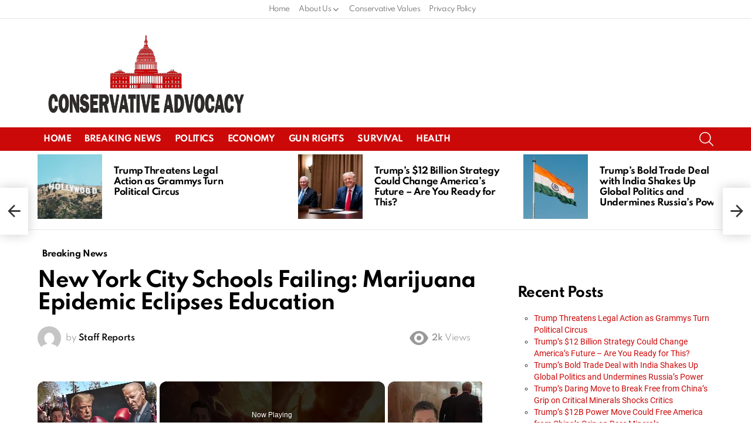

--- FILE ---
content_type: text/vtt; charset=utf-8
request_url: https://video-meta.open.video/caption/-ZXQjPxI7w86/00a4f5e12d94c5f86401cf8858f3b1db_en-US.vtt
body_size: 4839
content:
WEBVTT

00:00.000 --> 00:05.000
Does big tech hate conservatives? This is a
question that reverberates through the corridors

00:05.000 --> 00:10.000
of social media platforms, echoes in the halls
of Congress, and disturbs the peace of everyday

00:10.000 --> 00:14.640
Americans who feel their voices are being
stifled. As we peel back the layers of digital

00:14.640 --> 00:20.000
discourse, it's clear that there's a growing
concern over how major technology firms handle

00:20.000 --> 00:24.940
conservative content. Is it oversight or is there
a deliberate attempt to suppress a particular

00:24.940 --> 00:29.979
political viewpoint? Today, we will explore how
big tech companies have engaged in practices

00:29.979 --> 00:40.080
that many believe disproportionately target conservative perspectives. From the manipulation of
algorithms to the outright banning of platforms, we're diving deep into the actions and policies

00:40.080 --> 00:44.680
that raise questions about fairness and freedom
of speech in our digital age. Join me as we

00:44.680 --> 00:49.080
uncover the challenges conservatives face
online and what it means for the balance of

00:49.080 --> 00:54.419
ideas in our society. The suspicion that big tech
harbors a bias against conservative viewpoints

00:54.419 --> 00:59.180
is more than just a concern. It's becoming an
observable pattern of behavior. As a conservative

00:59.180 --> 01:03.479
columnist committed to uncovering the truth,
I delve into the actions and policies of major

01:03.479 --> 01:13.839
technology companies that appear to disproportionately target and suppress conservative perspectives.
From algorithmic manipulations to outright bans, the evidence suggests a disturbing trend

01:13.839 --> 01:18.580
of digital discrimination that raises fundamental
questions about free speech and fairness in

01:18.580 --> 01:26.120
the digital age. First, let's address the accusation against Google, a
titan in the tech industry. It has been reported and widely discussed within

01:26.120 --> 01:34.519
conservative circles that Google's Gmail platform filters emails from conservative
groups into spam folders at a much higher rate than those from liberal groups. This

01:34.519 --> 01:43.940
action can significantly diminish the reach and effectiveness of conservative campaigning
and fundraising efforts, effectively silencing a political voice through algorithmic bias

01:43.940 --> 01:48.760
This isn't just an inconvenience. It's a
manipulation of the public discourse, controlling

01:48.760 --> 01:53.379
what information reaches voters and shaping
political landscapes in subtle but profound

01:53.379 --> 01:57.720
ways. Turning our attention to the saga of
Parler, a social media platform that gained

01:57.720 --> 02:02.120
traction among conservatives, especially around
the time when mainstream platforms like Twitter

02:02.120 --> 02:07.400
and Facebook were accused of censoring conservative
content. Parler positioned itself as a bastion

02:07.400 --> 02:12.199
of free speech, but this was short-lived.
In the wake of the January 6th Capitol riot

02:12.199 --> 02:18.520
in 2021, Parler was virtually destroyed overnight.
Major service providers like Amazon Web Services

02:18.699 --> 02:23.259
withdrew their support, citing violations
of their terms of service due to inadequate

02:23.259 --> 02:28.539
content moderation practices. The coordinated
deplatforming of Parler by tech giants under

02:28.539 --> 02:33.339
the guise of preventing violence raised significant
concerns about the power these corporations

02:33.339 --> 02:37.699
wield over free speech and their willingness
to shut down an entire platform, primarily

02:37.699 --> 02:42.419
utilized by conservatives. Furthermore, the
broader pattern of behavior by big tech firms

02:42.419 --> 02:47.259
points to a systematic approach to control
the narrative. From throttling the visibility

02:47.259 --> 02:51.839
of conservative news outlets to fact-checking
content more aggressively when it aligns with

02:51.839 --> 02:56.880
conservative viewpoints, the bias is palpable.
The argument often made is that these actions

02:56.880 --> 03:02.199
are in pursuit of combating misinformation,
but who decides what is misinformation? The

03:02.199 --> 03:11.600
overwhelmingly liberal workforce within these Silicon Valley companies brings into question
their ability to moderate content impartially. In summary, the evidence of big tech's bias

03:11.600 --> 03:16.479
against conservatives is compelling. From
filtering emails to crushing platforms like Parler

03:16.479 --> 03:20.860
these companies have demonstrated a pattern of
behavior that suggests a disdain for conservative

03:20.860 --> 03:24.979
voices. As we move forward, it's crucial
for conservatives to continue highlighting

03:24.979 --> 03:29.580
these issues, pushing for transparency and
fairness in how these tech giants operate

03:29.580 --> 03:34.100
The battle for free speech and fair treatment
in the digital age is only just beginning

03:34.100 --> 03:37.460
and it's a fight that goes to the
very heart of our democratic values


--- FILE ---
content_type: text/javascript
request_url: https://conservativeadvocacy.com/humix/inline_embed
body_size: 10961
content:
var ezS = document.createElement("link");ezS.rel="stylesheet";ezS.type="text/css";ezS.href="//go.ezodn.com/ezvideo/ezvideojscss.css?cb=186";document.head.appendChild(ezS);
var ezS = document.createElement("link");ezS.rel="stylesheet";ezS.type="text/css";ezS.href="//go.ezodn.com/ezvideo/ezvideocustomcss.css?cb=431084-0-186";document.head.appendChild(ezS);
window.ezVideo = {"appendFloatAfterAd":false,"language":"en","titleString":"","titleOption":"0","autoEnableCaptions":false}
var ezS = document.createElement("script");ezS.src="//vjs.zencdn.net/vttjs/0.14.1/vtt.min.js";document.head.appendChild(ezS);
(function(){
		const frag = document.createRange().createContextualFragment('\u003Cscript type\u003D\"application/ld+json\"\u003E\u000A{\u000A  \"@context\": \"https://schema.org\",\u000A  \"@type\": \"VideoObject\",\u000A  \"potentialAction\": {\u000A    \"@type\": \"SeekToAction\",\u000A    \"target\": \"https://conservativeadvocacy.com/openvideo/v/could-abortion-rights-be-a-determining-factor-in-the-trump-vs-biden-2024-election?t\u003D{seek_to_second_number}\",\u000A    \"startOffset-input\": \"required name\u003Dseek_to_second_number\"\u000A  },\u000A  \"name\": \"Could Abortion Rights be a Determining Factor in the Trump vs Biden 2024 Election? \",\u000A  \"description\": \"As the twenty-twenty-four elections approach, the heated debate over abortion rights is poised to be a critical issue for voters nationwide. With the Supreme Court\\u0026#39;s landmark decision to overturn Roe versus Wade, thanks to a conservative majority appointed by former President Donald Trump, states now hold the reins on abortion legislation.\",\u000A  \"thumbnailUrl\": \"https://video-meta.open.video/poster/8h4Iu7JZxcfs/8h4Iu7JZxcfs_j1714601553534-w0jhcx_t1714602037_base.004.jpg\",\u000A  \"uploadDate\": \"2024-05-01T22:11:10+00:00\",\u000A  \"duration\": \"PT0H4M21S\",\u000A  \"contentUrl\": \"https://streaming.open.video/contents/8h4Iu7JZxcfs/1714860570/index.m3u8\",\u000A  \"embedUrl\": \"https://open.video/embed?contentId\u003DGw1V2Yqaqbu\",\u000A  \"hasPart\": [\u000A    {\u000A      \"@type\": \"Clip\",\u000A      \"name\": \"Abortion Rights Debate in 2024 Elections\",\u000A      \"startOffset\": 0,\u000A      \"endOffset\": 20,\u000A      \"url\": \"https://conservativeadvocacy.com/openvideo/v/could-abortion-rights-be-a-determining-factor-in-the-trump-vs-biden-2024-election?t\u003D0\"\u000A    },\u000A    {\u000A      \"@type\": \"Clip\",\u000A      \"name\": \"Importance of Pro-Life Stance\",\u000A      \"startOffset\": 20,\u000A      \"endOffset\": 35,\u000A      \"url\": \"https://conservativeadvocacy.com/openvideo/v/could-abortion-rights-be-a-determining-factor-in-the-trump-vs-biden-2024-election?t\u003D20\"\u000A    },\u000A    {\u000A      \"@type\": \"Clip\",\u000A      \"name\": \"Conservative Strategy and Values\",\u000A      \"startOffset\": 35,\u000A      \"endOffset\": 47,\u000A      \"url\": \"https://conservativeadvocacy.com/openvideo/v/could-abortion-rights-be-a-determining-factor-in-the-trump-vs-biden-2024-election?t\u003D35\"\u000A    },\u000A    {\u000A      \"@type\": \"Clip\",\u000A      \"name\": \"Empowering Conservative Voters\",\u000A      \"startOffset\": 47,\u000A      \"endOffset\": 67,\u000A      \"url\": \"https://conservativeadvocacy.com/openvideo/v/could-abortion-rights-be-a-determining-factor-in-the-trump-vs-biden-2024-election?t\u003D47\"\u000A    },\u000A    {\u000A      \"@type\": \"Clip\",\u000A      \"name\": \"Abortion Legislation Shift\",\u000A      \"startOffset\": 67,\u000A      \"endOffset\": 89,\u000A      \"url\": \"https://conservativeadvocacy.com/openvideo/v/could-abortion-rights-be-a-determining-factor-in-the-trump-vs-biden-2024-election?t\u003D67\"\u000A    },\u000A    {\u000A      \"@type\": \"Clip\",\u000A      \"name\": \"State Autonomy Support\",\u000A      \"startOffset\": 89,\u000A      \"endOffset\": 105,\u000A      \"url\": \"https://conservativeadvocacy.com/openvideo/v/could-abortion-rights-be-a-determining-factor-in-the-trump-vs-biden-2024-election?t\u003D89\"\u000A    },\u000A    {\u000A      \"@type\": \"Clip\",\u000A      \"name\": \"Conservative Values and Local Control\",\u000A      \"startOffset\": 106,\u000A      \"endOffset\": 120,\u000A      \"url\": \"https://conservativeadvocacy.com/openvideo/v/could-abortion-rights-be-a-determining-factor-in-the-trump-vs-biden-2024-election?t\u003D106\"\u000A    },\u000A    {\u000A      \"@type\": \"Clip\",\u000A      \"name\": \"Upholding Moral Values\",\u000A      \"startOffset\": 120,\u000A      \"endOffset\": 135,\u000A      \"url\": \"https://conservativeadvocacy.com/openvideo/v/could-abortion-rights-be-a-determining-factor-in-the-trump-vs-biden-2024-election?t\u003D120\"\u000A    },\u000A    {\u000A      \"@type\": \"Clip\",\u000A      \"name\": \"Protecting the Vulnerable\",\u000A      \"startOffset\": 135,\u000A      \"endOffset\": 144,\u000A      \"url\": \"https://conservativeadvocacy.com/openvideo/v/could-abortion-rights-be-a-determining-factor-in-the-trump-vs-biden-2024-election?t\u003D135\"\u000A    },\u000A    {\u000A      \"@type\": \"Clip\",\u000A      \"name\": \"Foundation of Pro-Life Stance\",\u000A      \"startOffset\": 144,\u000A      \"endOffset\": 170,\u000A      \"url\": \"https://conservativeadvocacy.com/openvideo/v/could-abortion-rights-be-a-determining-factor-in-the-trump-vs-biden-2024-election?t\u003D144\"\u000A    },\u000A    {\u000A      \"@type\": \"Clip\",\u000A      \"name\": \"Consequences of Liberal Abortion Policies\",\u000A      \"startOffset\": 170,\u000A      \"endOffset\": 186,\u000A      \"url\": \"https://conservativeadvocacy.com/openvideo/v/could-abortion-rights-be-a-determining-factor-in-the-trump-vs-biden-2024-election?t\u003D170\"\u000A    },\u000A    {\u000A      \"@type\": \"Clip\",\u000A      \"name\": \"Electoral Significance of Roe Reversal\",\u000A      \"startOffset\": 187,\u000A      \"endOffset\": 200,\u000A      \"url\": \"https://conservativeadvocacy.com/openvideo/v/could-abortion-rights-be-a-determining-factor-in-the-trump-vs-biden-2024-election?t\u003D187\"\u000A    },\u000A    {\u000A      \"@type\": \"Clip\",\u000A      \"name\": \"Conservative Mobilization Post Roe Reversal\",\u000A      \"startOffset\": 200,\u000A      \"endOffset\": 215,\u000A      \"url\": \"https://conservativeadvocacy.com/openvideo/v/could-abortion-rights-be-a-determining-factor-in-the-trump-vs-biden-2024-election?t\u003D200\"\u000A    },\u000A    {\u000A      \"@type\": \"Clip\",\u000A      \"name\": \"Defending Life\",\u000A      \"startOffset\": 222,\u000A      \"endOffset\": 237,\u000A      \"url\": \"https://conservativeadvocacy.com/openvideo/v/could-abortion-rights-be-a-determining-factor-in-the-trump-vs-biden-2024-election?t\u003D222\"\u000A    },\u000A    {\u000A      \"@type\": \"Clip\",\u000A      \"name\": \"Crucial Battlefield\",\u000A      \"startOffset\": 238,\u000A      \"endOffset\": 249,\u000A      \"url\": \"https://conservativeadvocacy.com/openvideo/v/could-abortion-rights-be-a-determining-factor-in-the-trump-vs-biden-2024-election?t\u003D238\"\u000A    },\u000A    {\u000A      \"@type\": \"Clip\",\u000A      \"name\": \"Moral Crusade\",\u000A      \"startOffset\": 249,\u000A      \"endOffset\": 260,\u000A      \"url\": \"https://conservativeadvocacy.com/openvideo/v/could-abortion-rights-be-a-determining-factor-in-the-trump-vs-biden-2024-election?t\u003D249\"\u000A    }\u000A  ],\u000A  \"url\": \"https://conservativeadvocacy.com/openvideo/v/could-abortion-rights-be-a-determining-factor-in-the-trump-vs-biden-2024-election\"\u000A}\u000A\u003C/script\u003E');
		document.body.appendChild(frag);
	}());
(function() {
		let ezInstream = {"prebidBidders":[{"bidder":"criteo","params":{"networkId":7987,"pubid":"101496","video":{"playbackmethod":[2,6]}},"ssid":"10050"},{"bidder":"inmobi","params":{"plc":"10000291405"},"ssid":"11387"},{"bidder":"pubmatic","params":{"adSlot":"Ezoic_default_video","publisherId":"156983"},"ssid":"10061"},{"bidder":"rubicon","params":{"accountId":21150,"siteId":269072,"video":{"language":"en","size_id":201},"zoneId":3326304},"ssid":"10063"},{"bidder":"sharethrough","params":{"pkey":"VS3UMr0vpcy8VVHMnE84eAvj"},"ssid":"11309"},{"bidder":"sonobi","params":{"placement_id":"1360593f50e957c73183"},"ssid":"10048"},{"bidder":"triplelift","params":{"inventoryCode":"ezoic_RON_instream"},"ssid":"11296"},{"bidder":"ttd","params":{"publisherId":"953e6ed96105f14417097155b52ab7a0","supplySourceId":"ezoic"},"ssid":"11384"},{"bidder":"vidazoo","params":{"cId":"652646d136d29ed957788c6d","pId":"59ac17c192832d0011283fe3"},"ssid":"11372"},{"bidder":"33across_i_s2s","params":{"productId":"instream","siteId":"bQuJay49ur74klrkHcnnVW"},"ssid":"11321"},{"bidder":"adyoulike_i_s2s","params":{"placement":"b74dd1bf884ad15f7dc6fca53449c2db"},"ssid":"11314"},{"bidder":"amx_i_s2s","params":{"tagid":"JreGFOmAO"},"ssid":"11290"},{"bidder":"appnexus_i_s2s","params":{"placementId":31703279},"ssid":"10087"},{"bidder":"blis_i_s2s","params":{"spid":"1246"},"ssid":"11397"},{"bidder":"cadent_aperture_mx_i_s2s","params":{"tagid":"178315"},"ssid":"11389"},{"bidder":"criteo_i_s2s","params":{"networkId":12274,"pubid":"104211","video":{"playbackmethod":[2,6]}},"ssid":"10050"},{"bidder":"gumgum_i_s2s","params":{"zone":"xw4fad9t"},"ssid":"10079"},{"bidder":"inmobi_i_s2s","params":{"plc":"10000291405"},"ssid":"11387"},{"bidder":"insticator_i_s2s","params":{"adUnitId":"01JHZ942AK7FVME47QN5B0N0P4","publisherId":"f466dda6-51fa-4d9d-b3e8-0dbc76e8ac97"},"ssid":"11381"},{"bidder":"pubmatic_i_s2s","params":{"adSlot":"Ezoic_default_video","publisherId":"156983"},"ssid":"10061"},{"bidder":"rubicon_i_s2s","params":{"accountId":21150,"siteId":421616,"video":{"language":"en","size_id":201},"zoneId":2495262},"ssid":"10063"},{"bidder":"sharethrough_i_s2s","params":{"pkey":"kgPoDCWJ3LoAt80X9hF5eRLi"},"ssid":"11309"},{"bidder":"smartadserver_i_s2s","params":{"formatId":117670,"networkId":4503,"pageId":1696160,"siteId":557984},"ssid":"11335"},{"bidder":"sonobi_i_s2s","params":{"TagID":"86985611032ca7924a34"},"ssid":"10048"},{"bidder":"triplelift_i_s2s","params":{"inventoryCode":"ezoic_RON_instream_PbS2S"},"ssid":"11296"},{"bidder":"unruly_i_s2s","params":{"siteId":235071},"ssid":"10097"},{"bidder":"vidazoo_i_s2s","params":{"cId":"68415a84f0bd2a2f4a824fae","pId":"59ac17c192832d0011283fe3"},"ssid":"11372"},{"bidder":"yieldmo_i_s2s","params":{"placementId":"3159086761833865258"},"ssid":"11315"}],"apsSlot":{"slotID":"instream_desktop_na_Video","divID":"","slotName":"","mediaType":"video","sizes":[[400,300],[640,390],[390,640],[320,480],[480,320],[400,225],[640,360],[768,1024],[1024,768],[640,480]],"slotParams":{}},"allApsSlots":[{"Slot":{"slotID":"AccompanyingContent_640x360v_5-60seconds_Off_NoSkip","divID":"","slotName":"","mediaType":"video","sizes":[[400,300],[640,390],[390,640],[320,480],[480,320],[400,225],[640,360],[768,1024],[1024,768],[640,480]],"slotParams":{}},"Duration":60},{"Slot":{"slotID":"AccompanyingContent_640x360v_5-60seconds_Off_Skip","divID":"","slotName":"","mediaType":"video","sizes":[[400,300],[640,390],[390,640],[320,480],[480,320],[400,225],[640,360],[768,1024],[1024,768],[640,480]],"slotParams":{}},"Duration":60},{"Slot":{"slotID":"AccompanyingContent_640x360v_5-30seconds_Off_NoSkip","divID":"","slotName":"","mediaType":"video","sizes":[[400,300],[640,390],[390,640],[320,480],[480,320],[400,225],[640,360],[768,1024],[1024,768],[640,480]],"slotParams":{}},"Duration":30},{"Slot":{"slotID":"AccompanyingContent_640x360v_5-30seconds_Off_Skip","divID":"","slotName":"","mediaType":"video","sizes":[[400,300],[640,390],[390,640],[320,480],[480,320],[400,225],[640,360],[768,1024],[1024,768],[640,480]],"slotParams":{}},"Duration":30},{"Slot":{"slotID":"AccompanyingContent_640x360v_5-15seconds_Off_NoSkip","divID":"","slotName":"","mediaType":"video","sizes":[[400,300],[640,390],[390,640],[320,480],[480,320],[400,225],[640,360],[768,1024],[1024,768],[640,480]],"slotParams":{}},"Duration":15},{"Slot":{"slotID":"AccompanyingContent_640x360v_5-15seconds_Off_Skip","divID":"","slotName":"","mediaType":"video","sizes":[[400,300],[640,390],[390,640],[320,480],[480,320],[400,225],[640,360],[768,1024],[1024,768],[640,480]],"slotParams":{}},"Duration":15},{"Slot":{"slotID":"instream_desktop_na_Video","divID":"","slotName":"","mediaType":"video","sizes":[[400,300],[640,390],[390,640],[320,480],[480,320],[400,225],[640,360],[768,1024],[1024,768],[640,480]],"slotParams":{}},"Duration":30}],"genericInstream":false,"UnfilledCnt":0,"AllowPreviousBidToSetBidFloor":false,"PreferPrebidOverAmzn":false,"DoNotPassBidFloorToPreBid":false,"bidCacheThreshold":-1,"rampUp":true,"IsEzDfpAccount":true,"EnableVideoDeals":false,"monetizationApproval":{"DomainId":431084,"Domain":"conservativeadvocacy.com","HumixChannelId":28665,"HasGoogleEntry":false,"HDMApproved":false,"MCMApproved":true},"SelectivelyIncrementUnfilledCount":false,"BlockBidderAfterBadAd":true,"useNewVideoStartingFloor":false,"addHBUnderFloor":false,"dvama":false,"dgeb":false,"vatc":{"at":"INSTREAM","fs":"EXPONENTIAL","mpw":200,"itopf":false,"bcds":"r","bcdsds":"d","bcd":{"ad_type":"INSTREAM","data":{"domain_id":431084,"country":"US","form_factor":1,"impressions":5728,"share_ge7":0.527235,"bucket":"bid-rich","avg_depth":6.619413,"p75_depth":11,"share_ge5":0.633031,"share_ge9":0.415154},"is_domain":true,"loaded_at":"2026-02-03T07:17:54.592388206-08:00"}},"totalVideoDuration":0,"totalAdsPlaybackDuration":0,"optimizedPrebidPods":true};
		if (typeof __ezInstream !== "undefined" && __ezInstream.breaks) {
			__ezInstream.breaks = __ezInstream.breaks.concat(ezInstream.breaks);
		} else {
			window.__ezInstream = ezInstream;
		}
	})();
var EmbedExclusionEvaluated = 'exempt'; var EzoicMagicPlayerExclusionSelectors = [".footer",".g1-featured",".g1-sticky-top-wrapper","blockquote","table","#toc_container","#ez-toc-container",".humix-off","#ez-cookie-dialog",".entry-body"];var EzoicMagicPlayerInclusionSelectors = [];var EzoicPreferredLocation = '1';

			window.humixFirstVideoLoaded = true
			window.dispatchEvent(new CustomEvent('humixFirstVideoLoaded'));
		
window.ezVideoIframe=false;window.renderEzoicVideoContentCBs=window.renderEzoicVideoContentCBs||[];window.renderEzoicVideoContentCBs.push(function(){let videoObjects=[{"PlayerId":"ez-4999","VideoContentId":"Gw1V2Yqaqbu","VideoPlaylistSelectionId":0,"VideoPlaylistId":1,"VideoTitle":"Could Abortion Rights be a Determining Factor in the Trump vs Biden 2024 Election? ","VideoDescription":"As the twenty-twenty-four elections approach, the heated debate over abortion rights is poised to be a critical issue for voters nationwide. With the Supreme Court\u0026#39;s landmark decision to overturn Roe versus Wade, thanks to a conservative majority appointed by former President Donald Trump, states now hold the reins on abortion legislation.","VideoChapters":{"Chapters":["Abortion Rights Debate in 2024 Elections","Importance of Pro-Life Stance","Conservative Strategy and Values","Empowering Conservative Voters","Abortion Legislation Shift","State Autonomy Support","Conservative Values and Local Control","Upholding Moral Values","Protecting the Vulnerable","Foundation of Pro-Life Stance","Consequences of Liberal Abortion Policies","Electoral Significance of Roe Reversal","Conservative Mobilization Post Roe Reversal","Defending Life","Crucial Battlefield","Moral Crusade"],"StartTimes":[9,20930,35389,47529,67830,89860,106072,120542,135925,144955,170759,187070,200479,222916,238022,249692],"EndTimes":[20930,35389,47250,67830,89860,105892,120252,135925,144955,170759,186830,200479,215826,237932,249451,260372]},"VideoLinksSrc":"","VideoSrcURL":"https://streaming.open.video/contents/8h4Iu7JZxcfs/1714860570/index.m3u8","VideoDurationMs":260526,"DeviceTypeFlag":14,"FloatFlag":14,"FloatPosition":1,"IsAutoPlay":true,"IsLoop":false,"IsLiveStreaming":false,"OutstreamEnabled":false,"ShouldConsiderDocVisibility":true,"ShouldPauseAds":true,"AdUnit":"","ImpressionId":0,"VideoStartTime":0,"IsStartTimeEnabled":0,"IsKeyMoment":false,"PublisherVideoContentShare":{"DomainIdOwner":431084,"DomainIdShare":431084,"DomainIdHost":431084,"VideoContentId":"Gw1V2Yqaqbu","LoadError":"[MagicPlayerPlaylist:0]","IsEzoicOwnedVideo":false,"IsGenericInstream":false,"IsOutstream":false,"IsGPTOutstream":false},"VideoUploadSource":"dashboard-manual-upload","IsVertical":false,"IsPreferred":false,"ShowControls":false,"IsSharedEmbed":false,"ShortenId":"Gw1V2Yqaqbu","Preview":false,"PlaylistHumixId":"","VideoSelection":10,"MagicPlaceholderType":1,"MagicHTML":"\u003cdiv id=ez-video-wrap-ez-4998 class=ez-video-wrap style=\"align-self: stretch;  margin-top: 0px !important;margin-bottom: 0px !important;\"\u003e\u003cdiv class=ez-video-center\u003e\u003cdiv class=\"ez-video-content-wrap ez-rounded-border\"\u003e\u003cdiv id=ez-video-wrap-ez-4999 class=\"ez-video-wrap ez-video-magic\" style=\"align-self: stretch;\"\u003e\u003cdiv class=ez-video-magic-row\u003e\u003col class=ez-video-magic-list\u003e\u003cli class=\"ez-video-magic-item ez-video-magic-autoplayer\"\u003e\u003cdiv id=floating-placeholder-ez-4999 class=floating-placeholder style=\"display: none;\"\u003e\u003cdiv id=floating-placeholder-sizer-ez-4999 class=floating-placeholder-sizer\u003e\u003cpicture class=\"video-js vjs-playlist-thumbnail\"\u003e\u003cimg id=floating-placeholder-thumbnail alt loading=lazy nopin=nopin\u003e\u003c/picture\u003e\u003c/div\u003e\u003c/div\u003e\u003cdiv id=ez-video-container-ez-4999 class=\"ez-video-container ez-video-magic-redesign ez-responsive ez-float-right\" style=\"flex-wrap: wrap;\"\u003e\u003cdiv class=ez-video-ez-stuck-bar id=ez-video-ez-stuck-bar-ez-4999\u003e\u003cdiv class=\"ez-video-ez-stuck-close ez-simple-close\" id=ez-video-ez-stuck-close-ez-4999 style=\"font-size: 16px !important; text-shadow: none !important; color: #000 !important; font-family: system-ui !important; background-color: rgba(255,255,255,0.5) !important; border-radius: 50% !important; text-align: center !important;\"\u003ex\u003c/div\u003e\u003c/div\u003e\u003cvideo id=ez-video-ez-4999 class=\"video-js ez-vid-placeholder\" controls preload=metadata\u003e\u003cp class=vjs-no-js\u003ePlease enable JavaScript\u003c/p\u003e\u003c/video\u003e\u003cdiv class=ez-vid-preview id=ez-vid-preview-ez-4999\u003e\u003c/div\u003e\u003cdiv id=lds-ring-ez-4999 class=lds-ring\u003e\u003cdiv\u003e\u003c/div\u003e\u003cdiv\u003e\u003c/div\u003e\u003cdiv\u003e\u003c/div\u003e\u003cdiv\u003e\u003c/div\u003e\u003c/div\u003e\u003c/div\u003e\u003cli class=\"ez-video-magic-item ez-video-magic-playlist\"\u003e\u003cdiv id=ez-video-playlist-ez-4998 class=vjs-playlist\u003e\u003c/div\u003e\u003c/ol\u003e\u003c/div\u003e\u003c/div\u003e\u003cdiv id=floating-placeholder-ez-4998 class=floating-placeholder style=\"display: none;\"\u003e\u003cdiv id=floating-placeholder-sizer-ez-4998 class=floating-placeholder-sizer\u003e\u003cpicture class=\"video-js vjs-playlist-thumbnail\"\u003e\u003cimg id=floating-placeholder-thumbnail alt loading=lazy nopin=nopin\u003e\u003c/picture\u003e\u003c/div\u003e\u003c/div\u003e\u003cdiv id=ez-video-container-ez-4998 class=\"ez-video-container ez-video-magic-redesign ez-responsive ez-float-right\" style=\"flex-wrap: wrap;\"\u003e\u003cdiv class=ez-video-ez-stuck-bar id=ez-video-ez-stuck-bar-ez-4998\u003e\u003cdiv class=\"ez-video-ez-stuck-close ez-simple-close\" id=ez-video-ez-stuck-close-ez-4998 style=\"font-size: 16px !important; text-shadow: none !important; color: #000 !important; font-family: system-ui !important; background-color: rgba(255,255,255,0.5) !important; border-radius: 50% !important; text-align: center !important;\"\u003ex\u003c/div\u003e\u003c/div\u003e\u003cvideo id=ez-video-ez-4998 class=\"video-js ez-vid-placeholder vjs-16-9\" controls preload=metadata\u003e\u003cp class=vjs-no-js\u003ePlease enable JavaScript\u003c/p\u003e\u003c/video\u003e\u003cdiv class=keymoment-container id=keymoment-play style=\"display: none;\"\u003e\u003cspan id=play-button-container class=play-button-container-active\u003e\u003cspan class=\"keymoment-play-btn play-button-before\"\u003e\u003c/span\u003e\u003cspan class=\"keymoment-play-btn play-button-after\"\u003e\u003c/span\u003e\u003c/span\u003e\u003c/div\u003e\u003cdiv class=\"keymoment-container rewind\" id=keymoment-rewind style=\"display: none;\"\u003e\u003cdiv id=keymoment-rewind-box class=rotate\u003e\u003cspan class=\"keymoment-arrow arrow-two double-arrow-icon\"\u003e\u003c/span\u003e\u003cspan class=\"keymoment-arrow arrow-one double-arrow-icon\"\u003e\u003c/span\u003e\u003c/div\u003e\u003c/div\u003e\u003cdiv class=\"keymoment-container forward\" id=keymoment-forward style=\"display: none;\"\u003e\u003cdiv id=keymoment-forward-box\u003e\u003cspan class=\"keymoment-arrow arrow-two double-arrow-icon\"\u003e\u003c/span\u003e\u003cspan class=\"keymoment-arrow arrow-one double-arrow-icon\"\u003e\u003c/span\u003e\u003c/div\u003e\u003c/div\u003e\u003cdiv id=vignette-overlay\u003e\u003c/div\u003e\u003cdiv id=vignette-top-card class=vignette-top-card\u003e\u003cdiv class=vignette-top-channel\u003e\u003ca class=top-channel-logo target=_blank role=link aria-label=\"channel logo\" style='background-image: url(\"https://video-meta.humix.com/\");'\u003e\u003c/a\u003e\u003c/div\u003e\u003cdiv class=\"vignette-top-title top-enable-channel-logo\"\u003e\u003cdiv class=\"vignette-top-title-text vignette-magic-player\"\u003e\u003ca class=vignette-top-title-link id=vignette-top-title-link-ez-4998 target=_blank tabindex=0 href=https://conservativeadvocacy.com/openvideo/v/could-abortion-rights-be-a-determining-factor-in-the-trump-vs-biden-2024-election\u003eCould Abortion Rights be a Determining Factor in the Trump vs Biden 2024 Election?\u003c/a\u003e\u003c/div\u003e\u003c/div\u003e\u003cdiv class=vignette-top-share\u003e\u003cbutton class=vignette-top-button type=button title=share id=vignette-top-button\u003e\u003cdiv class=top-button-icon\u003e\u003csvg height=\"100%\" version=\"1.1\" viewBox=\"0 0 36 36\" width=\"100%\"\u003e\n                                        \u003cuse class=\"svg-shadow\" xlink:href=\"#share-icon\"\u003e\u003c/use\u003e\n                                        \u003cpath class=\"svg-fill\" d=\"m 20.20,14.19 0,-4.45 7.79,7.79 -7.79,7.79 0,-4.56 C 16.27,20.69 12.10,21.81 9.34,24.76 8.80,25.13 7.60,27.29 8.12,25.65 9.08,21.32 11.80,17.18 15.98,15.38 c 1.33,-0.60 2.76,-0.98 4.21,-1.19 z\" id=\"share-icon\"\u003e\u003c/path\u003e\n                                    \u003c/svg\u003e\u003c/div\u003e\u003c/button\u003e\u003c/div\u003e\u003c/div\u003e\u003ca id=watch-on-link-ez-4998 class=watch-on-link aria-label=\"Watch on Open.Video\" target=_blank href=https://conservativeadvocacy.com/openvideo/v/could-abortion-rights-be-a-determining-factor-in-the-trump-vs-biden-2024-election\u003e\u003cdiv class=watch-on-link-content aria-hidden=true\u003e\u003cdiv class=watch-on-link-text\u003eWatch on\u003c/div\u003e\u003cimg style=\"height: 1rem;\" src=https://assets.open.video/open-video-white-logo.png alt=\"Video channel logo\" class=img-fluid\u003e\u003c/div\u003e\u003c/a\u003e\u003cdiv class=ez-vid-preview id=ez-vid-preview-ez-4998\u003e\u003c/div\u003e\u003cdiv id=lds-ring-ez-4998 class=lds-ring\u003e\u003cdiv\u003e\u003c/div\u003e\u003cdiv\u003e\u003c/div\u003e\u003cdiv\u003e\u003c/div\u003e\u003cdiv\u003e\u003c/div\u003e\u003c/div\u003e\u003cdiv id=ez-video-links-ez-4998 style=position:absolute;\u003e\u003c/div\u003e\u003c/div\u003e\u003c/div\u003e\u003cdiv id=ez-lower-title-link-ez-4998 class=lower-title-link\u003e\u003ca href=https://conservativeadvocacy.com/openvideo/v/could-abortion-rights-be-a-determining-factor-in-the-trump-vs-biden-2024-election target=_blank\u003eCould Abortion Rights be a Determining Factor in the Trump vs Biden 2024 Election?\u003c/a\u003e\u003c/div\u003e\u003c/div\u003e\u003c/div\u003e","PreferredVideoType":0,"DisableWatchOnLink":false,"DisableVignette":false,"DisableTitleLink":false,"VideoPlaylist":{"VideoPlaylistId":1,"FirstVideoSelectionId":0,"FirstVideoIndex":0,"Name":"Universal Player","IsLooping":1,"IsShuffled":0,"Autoskip":0,"Videos":[{"PublisherVideoId":1119400,"PublisherId":275949,"VideoContentId":"Gw1V2Yqaqbu","DomainId":431084,"Title":"Could Abortion Rights be a Determining Factor in the Trump vs Biden 2024 Election? ","Description":"As the twenty-twenty-four elections approach, the heated debate over abortion rights is poised to be a critical issue for voters nationwide. With the Supreme Court\u0026#39;s landmark decision to overturn Roe versus Wade, thanks to a conservative majority appointed by former President Donald Trump, states now hold the reins on abortion legislation.","VideoChapters":{"Chapters":null,"StartTimes":null,"EndTimes":null},"Privacy":"public","CreatedDate":"2024-05-01 22:11:10","ModifiedDate":"2024-05-01 22:21:20","PreviewImage":"https://video-meta.open.video/poster/8h4Iu7JZxcfs/8h4Iu7JZxcfs_j1714601553534-w0jhcx_t1714602037_base.004.jpg","RestrictByReferer":false,"ImpressionId":0,"VideoDurationMs":260526,"StreamingURL":"https://streaming.open.video/contents/8h4Iu7JZxcfs/1714860570/index.m3u8","PublisherVideoContentShare":{"DomainIdOwner":431084,"DomainIdShare":431084,"DomainIdHost":431084,"VideoContentId":"Gw1V2Yqaqbu","IsEzoicOwnedVideo":false,"IsGenericInstream":false,"IsOutstream":false,"IsGPTOutstream":false},"ExternalId":"","IABCategoryName":"Campaigns \u0026 Elections,Politics,News","IABCategoryIds":"387,379,385","NLBCategoryIds":"1097,427,421","IsUploaded":false,"IsProcessed":false,"IsContentShareable":true,"UploadSource":"dashboard-manual-upload","IsPreferred":false,"Category":"","IsRotate":false,"ShortenId":"Gw1V2Yqaqbu","PreferredVideoType":0,"HumixChannelId":28665,"IsHumixChannelActive":true,"VideoAutoMatchType":0,"ShareBaseUrl":"//conservativeadvocacy.com/openvideo/","CanonicalLink":"https://conservativeadvocacy.com/openvideo/v/could-abortion-rights-be-a-determining-factor-in-the-trump-vs-biden-2024-election","OpenVideoHostedLink":"https://open.video/@conservativeadvocacy_com/v/could-abortion-rights-be-a-determining-factor-in-the-trump-vs-biden-2024-election","ChannelSlug":"conservativeadvocacy_com","Language":"en","Keywords":"roe vs wade,abortion rights,pro life,pro choice,biden vs trump,abortion amendment,abortion laws","HasMultiplePosterResolutions":true,"ResizedPosterVersion":1,"ChannelLogo":"","OwnerIntegrationType":"cf","IsChannelWPHosted":false,"HideReportVideoButton":false,"VideoPlaylistSelectionId":0,"VideoLinksSrc":"","VideoStartTime":0,"IsStartTimeEnabled":0,"AdUnit":"conservativeadvocacy_com-video-1","VideoPlaylistId":1,"InitialIndex":0},{"PublisherVideoId":1119406,"PublisherId":275949,"VideoContentId":"b2uU2Jrarau","DomainId":431084,"Title":"Does Big Tech Hate Conservatives? Many Conservatives Feel Google, Facebook and Other Big Tech Unfairly Treat Conservative Content. ","Description":"The suspicion that Big Tech harbors a bias against conservative viewpoints is more than just a concern—it\u0026#39;s becoming an observable pattern of behavior. As a conservative columnist committed to uncovering the truth, I delve into the actions and policies of major technology companies that appear to disproportionately target and suppress conservative perspectives. From algorithmic manipulations to outright bans, the evidence suggests a disturbing trend of digital discrimination that raises fundamental questions about free speech and fairness in the digital age.\n\n","VideoChapters":{"Chapters":null,"StartTimes":null,"EndTimes":null},"Privacy":"public","CreatedDate":"2024-05-01 22:15:08","ModifiedDate":"2024-05-01 22:27:23","PreviewImage":"https://video-meta.open.video/poster/-ZXQjPxI7w86/-ZXQjPxI7w86_j1714602075154-gh4chb_t1714602410_base.004.jpg","RestrictByReferer":false,"ImpressionId":0,"VideoDurationMs":217517,"StreamingURL":"https://streaming.open.video/contents/-ZXQjPxI7w86/1715054105/index.m3u8","PublisherVideoContentShare":{"DomainIdOwner":431084,"DomainIdShare":431084,"DomainIdHost":431084,"VideoContentId":"b2uU2Jrarau","IsEzoicOwnedVideo":false,"IsGenericInstream":false,"IsOutstream":false,"IsGPTOutstream":false},"ExternalId":"","IABCategoryName":"Politics,News,Law \u0026 Government","IABCategoryIds":"379,385,383","NLBCategoryIds":"427,421,406","IsUploaded":false,"IsProcessed":false,"IsContentShareable":true,"UploadSource":"dashboard-manual-upload","IsPreferred":false,"Category":"","IsRotate":false,"ShortenId":"b2uU2Jrarau","PreferredVideoType":0,"HumixChannelId":28665,"IsHumixChannelActive":true,"VideoAutoMatchType":0,"ShareBaseUrl":"//conservativeadvocacy.com/openvideo/","CanonicalLink":"https://conservativeadvocacy.com/openvideo/v/does-big-tech-hate-conservatives-many-conservatives-feel-google-facebook-and-other-big-tech-unfairly-treat-conservative-content","OpenVideoHostedLink":"https://open.video/@conservativeadvocacy_com/v/does-big-tech-hate-conservatives-many-conservatives-feel-google-facebook-and-other-big-tech-unfairly-treat-conservative-content","ChannelSlug":"conservativeadvocacy_com","Language":"en","Keywords":"big tech,google,facebook,instagram,twitter,tiktok,conservative content,gmail,meta","HasMultiplePosterResolutions":true,"ResizedPosterVersion":1,"ChannelLogo":"","OwnerIntegrationType":"cf","IsChannelWPHosted":false,"HideReportVideoButton":false,"VideoPlaylistSelectionId":0,"VideoLinksSrc":"","VideoStartTime":0,"IsStartTimeEnabled":0,"AdUnit":"conservativeadvocacy_com-video-1","VideoPlaylistId":1,"InitialIndex":1},{"PublisherVideoId":1828000,"PublisherId":275949,"VideoContentId":"HBdOx1Xtj6f","DomainId":445140,"Title":"Do you support building additional border walls to strengthen national security?","Description":"Do you support building additional border walls to strengthen national security? Securing the nation’s borders is a fundamental responsibility of any government. From a conservative perspective, building more border walls is essential for maintaining national security, protecting economic interests, and preserving the sovereignty of the United States. Here’s why we need more border walls and how this approach aligns with conservative values of law and order, national security, and responsible governance. Ensuring National Security One of the primary reasons for constructing more border walls is to enhance national security. Uncontrolled borders allow for the entry of illegal immigrants, some of whom may pose significant security threats. This includes potential terrorists, drug traffickers, and other criminals who exploit porous borders to carry out their activities. More border walls provide a physical barrier that helps prevent unauthorized entry, making it more difficult for dangerous individuals to infiltrate the country. By securing our borders, we reduce the risk of criminal activity and enhance the safety of American citizens. Controlling Illegal Immigration Illegal immigration is a persistent issue that strains public resources and undermines the rule of law. More border walls can significantly reduce the flow of illegal immigrants into the United States. By creating a robust physical barrier, we can deter individuals from attempting to cross the border unlawfully. This, in turn, allows for a more orderly and controlled immigration process, ensuring that those who wish to enter the country do so legally and through the appropriate channels. Controlling illegal immigration upholds the integrity of our immigration system and reinforces the importance of following the law. Protecting Economic Interests Illegal immigration has substantial economic implications for the United States. It places a burden on public services such as healthcare, education, and welfare, which are often funded by taxpayers. Additionally, the influx of undocumented workers can depress wages and job opportunities for American citizens and legal immigrants. More border walls help protect economic interests by reducing the number of illegal immigrants who enter the country and compete for jobs and resources. This ensures that public services are reserved for those who are legally entitled to them and that the labor market remains fair and competitive. Preserving National Sovereignty A nation’s borders define its sovereignty. By allowing unchecked illegal immigration, we undermine the very concept of national sovereignty and the government’s ability to control who enters and exits the country. More border walls assert our sovereignty by demonstrating a commitment to protecting our territorial integrity. This reinforces the principle that the United States has the right and responsibility to secure its borders and determine its immigration policies. Upholding national sovereignty is crucial for maintaining the independence and self-determination of the nation. Reducing Human Trafficking and Drug Smuggling Border walls play a critical role in combating human trafficking and drug smuggling. Criminal organizations exploit weak border security to traffic people and smuggle drugs into the United States, causing immense harm to individuals and communities. More border walls disrupt these illegal activities by making it more difficult for traffickers and smugglers to operate. Enhanced border security forces these criminal networks to find alternative, often riskier, routes, which can lead to their detection and apprehension. By building more border walls, we take a strong stance against human trafficking and drug smuggling, protecting vulnerable individuals and reducing the flow of illegal substances. Enhancing Law Enforcement Efficiency Effective border security allows law enforcement agencies to focus their resources more efficiently. With more border walls in place, the Border Patrol and other agencies can concentrate their efforts on specific areas where illegal crossings are more likely to occur. This targeted approach improves the effectiveness of law enforcement operations and ensures that limited resources are used in the most impactful way. More border walls provide a strategic advantage in managing and securing the border, leading to better overall outcomes for public safety. Reflecting the Will of the People Public opinion consistently supports stronger border security measures, including the construction of more border walls. Many Americans believe that securing the border is essential for national security, economic stability, and the rule of law. By advocating for more border walls, policymakers align with the views of their constituents and demonstrate a commitment to addressing their concerns. This approach respects the democratic principle of reflecting the will of the people in government decisions. Please go to American Voter Polls dot come to vote and see the results on if people support building additional border walls to strengthen national security? The answer may shock you. ","VideoChapters":{"Chapters":null,"StartTimes":null,"EndTimes":null},"Privacy":"public","CreatedDate":"2024-12-20 23:25:43","ModifiedDate":"2024-12-20 23:28:16","PreviewImage":"https://video-meta.open.video/poster/dXnEBCnydzXq/dXnEBCnydzXq_j1734737144208-574kq3_t1734737242_base.004.jpg","RestrictByReferer":false,"ImpressionId":0,"VideoDurationMs":308007,"StreamingURL":"https://streaming.open.video/contents/dXnEBCnydzXq/1734947451/index.m3u8","PublisherVideoContentShare":{"DomainIdOwner":445140,"DomainIdShare":431084,"DomainIdHost":445140,"DomainNameOwner":"americanvoterpolls.com","VideoContentId":"HBdOx1Xtj6f","IsEzoicOwnedVideo":false,"IsGenericInstream":false,"IsOutstream":false,"IsGPTOutstream":false},"ExternalId":"","IABCategoryName":"","IABCategoryIds":"","NLBCategoryIds":"","IsUploaded":false,"IsProcessed":false,"IsContentShareable":true,"UploadSource":"video-production","IsPreferred":false,"Category":"","IsRotate":false,"ShortenId":"HBdOx1Xtj6f","PreferredVideoType":0,"HumixChannelId":84964,"IsHumixChannelActive":true,"VideoAutoMatchType":0,"ShareBaseUrl":"//open.video/","CanonicalLink":"https://americanvoterpolls.com/openvideo/v/do-you-support-building-additional-border-walls-to-strengthen-national-security","OpenVideoHostedLink":"https://open.video/@americanvoterpollscom/v/do-you-support-building-additional-border-walls-to-strengthen-national-security","ChannelSlug":"americanvoterpollscom","Language":"en","Keywords":"","HasMultiplePosterResolutions":true,"ResizedPosterVersion":0,"ChannelLogo":"","OwnerIntegrationType":"cf","IsChannelWPHosted":false,"HideReportVideoButton":false,"VideoPlaylistSelectionId":0,"VideoLinksSrc":"","VideoStartTime":0,"IsStartTimeEnabled":0,"AdUnit":"431084-shared-video-3","VideoPlaylistId":1,"InitialIndex":2},{"PublisherVideoId":2062200,"PublisherId":275949,"VideoContentId":"xjJnE9qlb7f","DomainId":445139,"Title":"Democratic Party\u0026#39;s Struggle: Rebuilding After 2024 Defeat","Description":"Explore the challenges facing the Democratic Party following their 2024 presidential loss. New DNC Chair Ken Martin aims to revitalize the party amidst internal divisions, low favorability ratings, and the need to reconnect with voters. The video examines strategies, including progressive outreach and media engagement, as Democrats seek to redefine their identity and mount an effective opposition.","VideoChapters":{"Chapters":null,"StartTimes":null,"EndTimes":null},"Privacy":"public","CreatedDate":"2025-04-10 20:28:55","ModifiedDate":"2025-04-10 20:30:30","PreviewImage":"https://video-meta.open.video/poster/wgEMtoTOhHkO/t1744316985_poster.005.jpg","RestrictByReferer":false,"ImpressionId":0,"VideoDurationMs":188367,"StreamingURL":"https://streaming.open.video/contents/wgEMtoTOhHkO/1744317002/index.m3u8","PublisherVideoContentShare":{"DomainIdOwner":445139,"DomainIdShare":431084,"DomainIdHost":445139,"DomainNameOwner":"politicalactionalerts.com","VideoContentId":"xjJnE9qlb7f","IsEzoicOwnedVideo":false,"IsGenericInstream":false,"IsOutstream":false,"IsGPTOutstream":false},"ExternalId":"","IABCategoryName":"Campaigns \u0026 Elections,Politics","IABCategoryIds":"387,379","NLBCategoryIds":"1097,427","IsUploaded":false,"IsProcessed":false,"IsContentShareable":true,"UploadSource":"video-production","IsPreferred":false,"Category":"","IsRotate":false,"ShortenId":"xjJnE9qlb7f","PreferredVideoType":0,"HumixChannelId":30580,"IsHumixChannelActive":true,"VideoAutoMatchType":0,"ShareBaseUrl":"//open.video/","CanonicalLink":"https://politicalactionalerts.com/openvideo/v/democratic-partys-struggle-rebuilding-after-2024-defeat-2","OpenVideoHostedLink":"https://open.video/@politicalactionalerts_com/v/democratic-partys-struggle-rebuilding-after-2024-defeat-2","ChannelSlug":"politicalactionalerts_com","Language":"en","Keywords":"","HasMultiplePosterResolutions":true,"ResizedPosterVersion":0,"ChannelLogo":"","OwnerIntegrationType":"cf","IsChannelWPHosted":false,"HideReportVideoButton":false,"VideoPlaylistSelectionId":0,"VideoLinksSrc":"","VideoStartTime":0,"IsStartTimeEnabled":0,"AdUnit":"431084-shared-video-3","VideoPlaylistId":1,"InitialIndex":3},{"PublisherVideoId":2062199,"PublisherId":275949,"VideoContentId":"flr__oqzqPf","DomainId":431084,"Title":"Democratic Party\u0026#39;s Struggle: Rebuilding After 2024 Defeat","Description":"Explore the challenges facing the Democratic Party following their 2024 presidential loss. New DNC Chair Ken Martin aims to revitalize the party amidst internal divisions, low favorability ratings, and the need to reconnect with voters. The video examines strategies, including progressive outreach and media engagement, as Democrats seek to redefine their identity and mount an effective opposition.","VideoChapters":{"Chapters":null,"StartTimes":null,"EndTimes":null},"Privacy":"public","CreatedDate":"2025-04-10 20:28:54","ModifiedDate":"2025-04-10 20:30:27","PreviewImage":"https://video-meta.open.video/poster/3wwwsATPITPi/t1744316985_poster.005.jpg","RestrictByReferer":false,"ImpressionId":0,"VideoDurationMs":188367,"StreamingURL":"https://streaming.open.video/contents/3wwwsATPITPi/1744317002/index.m3u8","PublisherVideoContentShare":{"DomainIdOwner":431084,"DomainIdShare":431084,"DomainIdHost":431084,"VideoContentId":"flr__oqzqPf","IsEzoicOwnedVideo":false,"IsGenericInstream":false,"IsOutstream":false,"IsGPTOutstream":false},"ExternalId":"","IABCategoryName":"Campaigns \u0026 Elections,Politics","IABCategoryIds":"387,379","NLBCategoryIds":"1097,427","IsUploaded":false,"IsProcessed":false,"IsContentShareable":true,"UploadSource":"video-production","IsPreferred":false,"Category":"","IsRotate":false,"ShortenId":"flr__oqzqPf","PreferredVideoType":0,"HumixChannelId":28665,"IsHumixChannelActive":true,"VideoAutoMatchType":0,"ShareBaseUrl":"//conservativeadvocacy.com/openvideo/","CanonicalLink":"https://conservativeadvocacy.com/openvideo/v/democratic-partys-struggle-rebuilding-after-2024-defeat","OpenVideoHostedLink":"https://open.video/@conservativeadvocacy_com/v/democratic-partys-struggle-rebuilding-after-2024-defeat","ChannelSlug":"conservativeadvocacy_com","Language":"en","Keywords":"","HasMultiplePosterResolutions":true,"ResizedPosterVersion":0,"ChannelLogo":"","OwnerIntegrationType":"cf","IsChannelWPHosted":false,"HideReportVideoButton":false,"VideoPlaylistSelectionId":0,"VideoLinksSrc":"","VideoStartTime":0,"IsStartTimeEnabled":0,"AdUnit":"conservativeadvocacy_com-video-1","VideoPlaylistId":1,"InitialIndex":4},{"PublisherVideoId":2062198,"PublisherId":275949,"VideoContentId":"f6IT-nXBa7f","DomainId":445140,"Title":"Poll Results: Trump\u0026#39;s Second Term Approval Rating","Description":"A recent poll shows 91% of Americans approve of President Trump\u0026#39;s performance in his second term, while 9% disapprove. The video discusses the poll\u0026#39;s findings and emphasizes the importance of considering multiple sources for a comprehensive view of public opinion.","VideoChapters":{"Chapters":null,"StartTimes":null,"EndTimes":null},"Privacy":"public","CreatedDate":"2025-04-10 20:26:30","ModifiedDate":"2025-04-10 20:27:57","PreviewImage":"https://video-meta.open.video/poster/u4ckAkObQPPi/t1744316860_poster.005.jpg","RestrictByReferer":false,"ImpressionId":0,"VideoDurationMs":82900,"StreamingURL":"https://streaming.open.video/contents/u4ckAkObQPPi/1744316865/index.m3u8","PublisherVideoContentShare":{"DomainIdOwner":445140,"DomainIdShare":431084,"DomainIdHost":445140,"DomainNameOwner":"americanvoterpolls.com","VideoContentId":"f6IT-nXBa7f","IsEzoicOwnedVideo":false,"IsGenericInstream":false,"IsOutstream":false,"IsGPTOutstream":false},"ExternalId":"","IABCategoryName":"Campaigns \u0026 Elections,Politics","IABCategoryIds":"387,379","NLBCategoryIds":"1097,427","IsUploaded":false,"IsProcessed":false,"IsContentShareable":true,"UploadSource":"video-production","IsPreferred":false,"Category":"","IsRotate":false,"ShortenId":"f6IT-nXBa7f","PreferredVideoType":0,"HumixChannelId":84964,"IsHumixChannelActive":true,"VideoAutoMatchType":0,"ShareBaseUrl":"//open.video/","CanonicalLink":"https://americanvoterpolls.com/openvideo/v/poll-results-trumps-second-term-approval-rating-4","OpenVideoHostedLink":"https://open.video/@americanvoterpollscom/v/poll-results-trumps-second-term-approval-rating-4","ChannelSlug":"americanvoterpollscom","Language":"en","Keywords":"","HasMultiplePosterResolutions":true,"ResizedPosterVersion":0,"ChannelLogo":"","OwnerIntegrationType":"cf","IsChannelWPHosted":false,"HideReportVideoButton":false,"VideoPlaylistSelectionId":0,"VideoLinksSrc":"","VideoStartTime":0,"IsStartTimeEnabled":0,"AdUnit":"431084-shared-video-3","VideoPlaylistId":1,"InitialIndex":5},{"PublisherVideoId":2062196,"PublisherId":275949,"VideoContentId":"xyITF8qAa6f","DomainId":445139,"Title":"Poll Results: Trump\u0026#39;s Second Term Approval Rating","Description":"A recent poll shows 91% of Americans approve of President Trump\u0026#39;s performance in his second term, while 9% disapprove. The video discusses the poll\u0026#39;s findings and emphasizes the importance of considering multiple sources for a comprehensive view of public opinion.","VideoChapters":{"Chapters":null,"StartTimes":null,"EndTimes":null},"Privacy":"public","CreatedDate":"2025-04-10 20:26:28","ModifiedDate":"2025-04-10 20:28:00","PreviewImage":"https://video-meta.open.video/poster/sOsocmjqlPIG/t1744316851_poster.005.jpg","RestrictByReferer":false,"ImpressionId":0,"VideoDurationMs":82900,"StreamingURL":"https://streaming.open.video/contents/sOsocmjqlPIG/1744316866/index.m3u8","PublisherVideoContentShare":{"DomainIdOwner":445139,"DomainIdShare":431084,"DomainIdHost":445139,"DomainNameOwner":"politicalactionalerts.com","VideoContentId":"xyITF8qAa6f","IsEzoicOwnedVideo":false,"IsGenericInstream":false,"IsOutstream":false,"IsGPTOutstream":false},"ExternalId":"","IABCategoryName":"Campaigns \u0026 Elections,Politics","IABCategoryIds":"387,379","NLBCategoryIds":"1097,427","IsUploaded":false,"IsProcessed":false,"IsContentShareable":true,"UploadSource":"video-production","IsPreferred":false,"Category":"","IsRotate":false,"ShortenId":"xyITF8qAa6f","PreferredVideoType":0,"HumixChannelId":30580,"IsHumixChannelActive":true,"VideoAutoMatchType":0,"ShareBaseUrl":"//open.video/","CanonicalLink":"https://politicalactionalerts.com/openvideo/v/poll-results-trumps-second-term-approval-rating-2","OpenVideoHostedLink":"https://open.video/@politicalactionalerts_com/v/poll-results-trumps-second-term-approval-rating-2","ChannelSlug":"politicalactionalerts_com","Language":"en","Keywords":"","HasMultiplePosterResolutions":true,"ResizedPosterVersion":0,"ChannelLogo":"","OwnerIntegrationType":"cf","IsChannelWPHosted":false,"HideReportVideoButton":false,"VideoPlaylistSelectionId":0,"VideoLinksSrc":"","VideoStartTime":0,"IsStartTimeEnabled":0,"AdUnit":"431084-shared-video-3","VideoPlaylistId":1,"InitialIndex":6},{"PublisherVideoId":2062195,"PublisherId":275949,"VideoContentId":"fAWV--qzq4f","DomainId":431084,"Title":"Poll Results: Trump\u0026#39;s Second Term Approval Rating","Description":"A recent poll shows 91% of Americans approve of President Trump\u0026#39;s performance in his second term, while 9% disapprove. The video discusses the poll\u0026#39;s findings and emphasizes the importance of considering multiple sources for a comprehensive view of public opinion.","VideoChapters":{"Chapters":null,"StartTimes":null,"EndTimes":null},"Privacy":"public","CreatedDate":"2025-04-10 20:26:28","ModifiedDate":"2025-04-10 20:27:54","PreviewImage":"https://video-meta.open.video/poster/sSkQtC8aR5bd/t1744316851_poster.005.jpg","RestrictByReferer":false,"ImpressionId":0,"VideoDurationMs":82900,"StreamingURL":"https://streaming.open.video/contents/sSkQtC8aR5bd/1744316860/index.m3u8","PublisherVideoContentShare":{"DomainIdOwner":431084,"DomainIdShare":431084,"DomainIdHost":431084,"VideoContentId":"fAWV--qzq4f","IsEzoicOwnedVideo":false,"IsGenericInstream":false,"IsOutstream":false,"IsGPTOutstream":false},"ExternalId":"","IABCategoryName":"Campaigns \u0026 Elections,Politics","IABCategoryIds":"387,379","NLBCategoryIds":"1097,427","IsUploaded":false,"IsProcessed":false,"IsContentShareable":true,"UploadSource":"video-production","IsPreferred":false,"Category":"","IsRotate":false,"ShortenId":"fAWV--qzq4f","PreferredVideoType":0,"HumixChannelId":28665,"IsHumixChannelActive":true,"VideoAutoMatchType":0,"ShareBaseUrl":"//conservativeadvocacy.com/openvideo/","CanonicalLink":"https://conservativeadvocacy.com/openvideo/v/poll-results-trumps-second-term-approval-rating","OpenVideoHostedLink":"https://open.video/@conservativeadvocacy_com/v/poll-results-trumps-second-term-approval-rating","ChannelSlug":"conservativeadvocacy_com","Language":"en","Keywords":"","HasMultiplePosterResolutions":true,"ResizedPosterVersion":0,"ChannelLogo":"","OwnerIntegrationType":"cf","IsChannelWPHosted":false,"HideReportVideoButton":false,"VideoPlaylistSelectionId":0,"VideoLinksSrc":"","VideoStartTime":0,"IsStartTimeEnabled":0,"AdUnit":"conservativeadvocacy_com-video-1","VideoPlaylistId":1,"InitialIndex":7},{"PublisherVideoId":2062197,"PublisherId":275949,"VideoContentId":"h4ITECWlaQf","DomainId":445138,"Title":"Poll Results: Trump\u0026#39;s Second Term Approval Rating","Description":"A recent poll shows 91% of Americans approve of President Trump\u0026#39;s performance in his second term, while 9% disapprove. The video discusses the poll\u0026#39;s findings and emphasizes the importance of considering multiple sources for a comprehensive view of public opinion.","VideoChapters":{"Chapters":null,"StartTimes":null,"EndTimes":null},"Privacy":"public","CreatedDate":"2025-04-10 20:26:29","ModifiedDate":"2025-04-10 20:27:54","PreviewImage":"https://video-meta.open.video/poster/34gYtynzp9kc/t1744316851_poster.005.jpg","RestrictByReferer":false,"ImpressionId":0,"VideoDurationMs":82900,"StreamingURL":"https://streaming.open.video/contents/34gYtynzp9kc/1744316860/index.m3u8","PublisherVideoContentShare":{"DomainIdOwner":445138,"DomainIdShare":431084,"DomainIdHost":445138,"DomainNameOwner":"patriotpowerednetwork.com","VideoContentId":"h4ITECWlaQf","IsEzoicOwnedVideo":false,"IsGenericInstream":false,"IsOutstream":false,"IsGPTOutstream":false},"ExternalId":"","IABCategoryName":"Politics,News","IABCategoryIds":"379,385","NLBCategoryIds":"427,421","IsUploaded":false,"IsProcessed":false,"IsContentShareable":true,"UploadSource":"video-production","IsPreferred":false,"Category":"","IsRotate":false,"ShortenId":"h4ITECWlaQf","PreferredVideoType":0,"HumixChannelId":84963,"IsHumixChannelActive":true,"VideoAutoMatchType":0,"ShareBaseUrl":"//open.video/","CanonicalLink":"https://patriotpowerednetwork.com/openvideo/v/poll-results-trumps-second-term-approval-rating-3","OpenVideoHostedLink":"https://open.video/@patriotpowerednetworkcom/v/poll-results-trumps-second-term-approval-rating-3","ChannelSlug":"patriotpowerednetworkcom","Language":"en","Keywords":"","HasMultiplePosterResolutions":true,"ResizedPosterVersion":0,"ChannelLogo":"","OwnerIntegrationType":"ns","IsChannelWPHosted":false,"HideReportVideoButton":false,"VideoPlaylistSelectionId":0,"VideoLinksSrc":"","VideoStartTime":0,"IsStartTimeEnabled":0,"AdUnit":"431084-shared-video-3","VideoPlaylistId":1,"InitialIndex":8},{"PublisherVideoId":1827960,"PublisherId":275949,"VideoContentId":"OtJjwLrdj6f","DomainId":445140,"Title":"Do you support repealing all federal gun control laws?","Description":"Do you support repealing all federal gun control laws? The Second Amendment of the United States Constitution states: \u0026#39;The right of the people to keep and bear Arms, shall not be infringed.\u0026#39; Federal gun control laws infringe upon our constitutional rights. They make it harder for law-abiding citizens to protect themselves and their families. The right to self-defense is fundamental. Restrictions like waiting periods and background checks can delay access to necessary protection. Federal regulations often overreach, encroaching on states\u0026#39; rights. The Tenth Amendment reserves powers not granted to the federal government to the states or the people Criminals don\u0026#39;t follow gun laws. Federal regulations can disarm responsible citizens, leaving them vulnerable. Evidence suggests that stricter federal gun control doesn\u0026#39;t prevent crime. Cities with stringent laws still face high levels of violence Repealing federal gun control laws would restore constitutional rights, empower self-defense, respect states\u0026#39; autonomy, and acknowledge that law-abiding citizens are not the problem. Go to American Voter Polls dot come to vote and see the results on whether people support repealing all federal gun control laws. ","VideoChapters":{"Chapters":null,"StartTimes":null,"EndTimes":null},"Privacy":"public","CreatedDate":"2024-12-20 23:03:54","ModifiedDate":"2024-12-20 23:05:13","PreviewImage":"https://video-meta.open.video/poster/fvzIcibXNDRz/fvzIcibXNDRz_j1734735835703-tim9gw_t1734735902_base.004.jpg","RestrictByReferer":false,"ImpressionId":0,"VideoDurationMs":75642,"StreamingURL":"https://streaming.open.video/contents/fvzIcibXNDRz/1734932384/index.m3u8","PublisherVideoContentShare":{"DomainIdOwner":445140,"DomainIdShare":431084,"DomainIdHost":445140,"DomainNameOwner":"americanvoterpolls.com","VideoContentId":"OtJjwLrdj6f","IsEzoicOwnedVideo":false,"IsGenericInstream":false,"IsOutstream":false,"IsGPTOutstream":false},"ExternalId":"","IABCategoryName":"","IABCategoryIds":"","NLBCategoryIds":"","IsUploaded":false,"IsProcessed":false,"IsContentShareable":true,"UploadSource":"video-production","IsPreferred":false,"Category":"","IsRotate":false,"ShortenId":"OtJjwLrdj6f","PreferredVideoType":0,"HumixChannelId":84964,"IsHumixChannelActive":true,"VideoAutoMatchType":0,"ShareBaseUrl":"//open.video/","CanonicalLink":"https://americanvoterpolls.com/openvideo/v/do-you-support-repealing-all-federal-gun-control-laws","OpenVideoHostedLink":"https://open.video/@americanvoterpollscom/v/do-you-support-repealing-all-federal-gun-control-laws","ChannelSlug":"americanvoterpollscom","Language":"en","Keywords":"","HasMultiplePosterResolutions":true,"ResizedPosterVersion":0,"ChannelLogo":"","OwnerIntegrationType":"cf","IsChannelWPHosted":false,"HideReportVideoButton":false,"VideoPlaylistSelectionId":0,"VideoLinksSrc":"","VideoStartTime":0,"IsStartTimeEnabled":0,"AdUnit":"431084-shared-video-3","VideoPlaylistId":1,"InitialIndex":9}],"IsVerticalPlaylist":false,"HumixId":""},"VideoRankingConfigId":-1,"CollectionId":-1,"ScoreGroupId":-1,"VideoAutoMatchType":1,"HumixChannelId":28665,"HasNextVideo":false,"NextVideoURL":"","ShareBaseUrl":"//conservativeadvocacy.com/openvideo/","CanonicalLink":"https://conservativeadvocacy.com/openvideo/v/could-abortion-rights-be-a-determining-factor-in-the-trump-vs-biden-2024-election","OpenVideoHostedLink":"","ChannelSlug":"","ChannelLogo":"","PlayerLogoUrl":"","PlayerBrandingText":"","IsChannelWPHosted":false,"IsHumixApp":false,"IsMagicPlayer":true,"IsVerticalPlaylist":false,"SkipNVideosFromAutoplay":0,"Language":"en","HasMultiplePosterResolutions":true,"ResizedPosterVersion":1,"IsNoFollow":false,"VideoEndScreen":{"VideoEndScreenId":0,"VideoContentId":"","StartTime":0,"EndTime":0,"Elements":null},"ShouldFullscreenOnPlay":false,"StartWithMaxQuality":false,"RespectParentDimensions":false,"ContainerFitPlayer":false,"EmbedContainerType":0,"VideoPlaceholderId":4999,"URL":"","Width":0,"MaxWidth":"","Height":0,"PreviewURL":"https://video-meta.open.video/poster/8h4Iu7JZxcfs/8h4Iu7JZxcfs_j1714601553534-w0jhcx_t1714602037_base.004.jpg","VideoDisplayType":0,"MatchOption":0,"PlaceholderSelectionId":0,"HashValue":"","IsFloating":true,"AdsEnabled":0,"IsAutoSelect":true,"Keyword":"","VideoMatchScore":70,"VideoPlaceholderHash":"","IsAIPlaceholder":true,"AutoInsertImpressionID":"","ExternalId":"","InsertMethod":"js","Video":{"PublisherVideoId":1119400,"PublisherId":275949,"VideoContentId":"Gw1V2Yqaqbu","DomainId":431084,"Title":"Could Abortion Rights be a Determining Factor in the Trump vs Biden 2024 Election? ","Description":"As the twenty-twenty-four elections approach, the heated debate over abortion rights is poised to be a critical issue for voters nationwide. With the Supreme Court\u0026#39;s landmark decision to overturn Roe versus Wade, thanks to a conservative majority appointed by former President Donald Trump, states now hold the reins on abortion legislation.","VideoChapters":{"Chapters":null,"StartTimes":null,"EndTimes":null},"VideoLinksSrc":"","Privacy":"public","CreatedDate":"2024-05-01 22:11:10","ModifiedDate":"2024-05-01 22:21:20","PreviewImage":"https://video-meta.open.video/poster/8h4Iu7JZxcfs/8h4Iu7JZxcfs_j1714601553534-w0jhcx_t1714602037_base.004.jpg","RestrictByReferer":false,"ImpressionId":0,"VideoDurationMs":260526,"StreamingURL":"https://streaming.open.video/contents/8h4Iu7JZxcfs/1714860570/index.m3u8","PublisherVideoContentShare":{"DomainIdOwner":431084,"DomainIdShare":431084,"DomainIdHost":431084,"VideoContentId":"Gw1V2Yqaqbu","IsEzoicOwnedVideo":false,"IsGenericInstream":false,"IsOutstream":false,"IsGPTOutstream":false},"ExternalId":"","IABCategoryName":"Campaigns \u0026 Elections,Politics,News","IABCategoryIds":"387,379,385","NLBCategoryIds":"1097,427,421","IsUploaded":false,"IsProcessed":false,"IsContentShareable":true,"UploadSource":"dashboard-manual-upload","IsPreferred":false,"Category":"","IsRotate":false,"ShortenId":"Gw1V2Yqaqbu","PreferredVideoType":0,"HumixChannelId":28665,"IsHumixChannelActive":true,"VideoAutoMatchType":1,"ShareBaseUrl":"//conservativeadvocacy.com/openvideo/","CanonicalLink":"https://conservativeadvocacy.com/openvideo/v/could-abortion-rights-be-a-determining-factor-in-the-trump-vs-biden-2024-election","OpenVideoHostedLink":"https://open.video/@conservativeadvocacy_com/v/could-abortion-rights-be-a-determining-factor-in-the-trump-vs-biden-2024-election","ChannelSlug":"conservativeadvocacy_com","Language":"en","Keywords":"roe vs wade,abortion rights,pro life,pro choice,biden vs trump,abortion amendment,abortion laws","HasMultiplePosterResolutions":true,"ResizedPosterVersion":1,"ChannelLogo":"","OwnerIntegrationType":"cf","IsChannelWPHosted":false,"HideReportVideoButton":false}},{"PlayerId":"ez-4998","VideoContentId":"Gw1V2Yqaqbu","VideoPlaylistSelectionId":0,"VideoPlaylistId":1,"VideoTitle":"Could Abortion Rights be a Determining Factor in the Trump vs Biden 2024 Election? ","VideoDescription":"As the twenty-twenty-four elections approach, the heated debate over abortion rights is poised to be a critical issue for voters nationwide. With the Supreme Court\u0026#39;s landmark decision to overturn Roe versus Wade, thanks to a conservative majority appointed by former President Donald Trump, states now hold the reins on abortion legislation.","VideoChapters":{"Chapters":["Abortion Rights Debate in 2024 Elections","Importance of Pro-Life Stance","Conservative Strategy and Values","Empowering Conservative Voters","Abortion Legislation Shift","State Autonomy Support","Conservative Values and Local Control","Upholding Moral Values","Protecting the Vulnerable","Foundation of Pro-Life Stance","Consequences of Liberal Abortion Policies","Electoral Significance of Roe Reversal","Conservative Mobilization Post Roe Reversal","Defending Life","Crucial Battlefield","Moral Crusade"],"StartTimes":[9,20930,35389,47529,67830,89860,106072,120542,135925,144955,170759,187070,200479,222916,238022,249692],"EndTimes":[20930,35389,47250,67830,89860,105892,120252,135925,144955,170759,186830,200479,215826,237932,249451,260372]},"VideoLinksSrc":"","VideoSrcURL":"https://streaming.open.video/contents/8h4Iu7JZxcfs/1714860570/index.m3u8","VideoDurationMs":260526,"DeviceTypeFlag":14,"FloatFlag":14,"FloatPosition":0,"IsAutoPlay":false,"IsLoop":true,"IsLiveStreaming":false,"OutstreamEnabled":false,"ShouldConsiderDocVisibility":true,"ShouldPauseAds":true,"AdUnit":"","ImpressionId":0,"VideoStartTime":0,"IsStartTimeEnabled":0,"IsKeyMoment":false,"PublisherVideoContentShare":{"DomainIdOwner":431084,"DomainIdShare":431084,"DomainIdHost":431084,"VideoContentId":"Gw1V2Yqaqbu","IsEzoicOwnedVideo":false,"IsGenericInstream":false,"IsOutstream":false,"IsGPTOutstream":false},"VideoUploadSource":"dashboard-manual-upload","IsVertical":false,"IsPreferred":false,"ShowControls":false,"IsSharedEmbed":false,"ShortenId":"Gw1V2Yqaqbu","Preview":false,"PlaylistHumixId":"","VideoSelection":0,"MagicPlaceholderType":2,"MagicHTML":"","PreferredVideoType":0,"DisableWatchOnLink":false,"DisableVignette":false,"DisableTitleLink":false,"VideoPlaylist":{"VideoPlaylistId":1,"FirstVideoSelectionId":0,"FirstVideoIndex":0,"Name":"Universal Player","IsLooping":1,"IsShuffled":0,"Autoskip":0,"Videos":[{"PublisherVideoId":1119400,"PublisherId":275949,"VideoContentId":"Gw1V2Yqaqbu","DomainId":431084,"Title":"Could Abortion Rights be a Determining Factor in the Trump vs Biden 2024 Election? ","Description":"As the twenty-twenty-four elections approach, the heated debate over abortion rights is poised to be a critical issue for voters nationwide. With the Supreme Court\u0026#39;s landmark decision to overturn Roe versus Wade, thanks to a conservative majority appointed by former President Donald Trump, states now hold the reins on abortion legislation.","VideoChapters":{"Chapters":null,"StartTimes":null,"EndTimes":null},"Privacy":"public","CreatedDate":"2024-05-01 22:11:10","ModifiedDate":"2024-05-01 22:21:20","PreviewImage":"https://video-meta.open.video/poster/8h4Iu7JZxcfs/8h4Iu7JZxcfs_j1714601553534-w0jhcx_t1714602037_base.004.jpg","RestrictByReferer":false,"ImpressionId":0,"VideoDurationMs":260526,"StreamingURL":"https://streaming.open.video/contents/8h4Iu7JZxcfs/1714860570/index.m3u8","PublisherVideoContentShare":{"DomainIdOwner":431084,"DomainIdShare":431084,"DomainIdHost":431084,"VideoContentId":"Gw1V2Yqaqbu","LoadError":"[MagicPlayerPlaylist:0]","IsEzoicOwnedVideo":false,"IsGenericInstream":false,"IsOutstream":false,"IsGPTOutstream":false},"ExternalId":"","IABCategoryName":"Campaigns \u0026 Elections,Politics,News","IABCategoryIds":"387,379,385","NLBCategoryIds":"1097,427,421","IsUploaded":false,"IsProcessed":false,"IsContentShareable":true,"UploadSource":"dashboard-manual-upload","IsPreferred":false,"Category":"","IsRotate":false,"ShortenId":"Gw1V2Yqaqbu","PreferredVideoType":0,"HumixChannelId":28665,"IsHumixChannelActive":true,"VideoAutoMatchType":1,"ShareBaseUrl":"//conservativeadvocacy.com/openvideo/","CanonicalLink":"https://conservativeadvocacy.com/openvideo/v/could-abortion-rights-be-a-determining-factor-in-the-trump-vs-biden-2024-election","OpenVideoHostedLink":"https://open.video/@conservativeadvocacy_com/v/could-abortion-rights-be-a-determining-factor-in-the-trump-vs-biden-2024-election","ChannelSlug":"conservativeadvocacy_com","Language":"en","Keywords":"roe vs wade,abortion rights,pro life,pro choice,biden vs trump,abortion amendment,abortion laws","HasMultiplePosterResolutions":true,"ResizedPosterVersion":1,"ChannelLogo":"","OwnerIntegrationType":"cf","IsChannelWPHosted":false,"HideReportVideoButton":false,"VideoPlaylistSelectionId":0,"VideoLinksSrc":"","VideoStartTime":0,"IsStartTimeEnabled":0,"AdUnit":"","VideoPlaylistId":1,"InitialIndex":0},{"PublisherVideoId":1119406,"PublisherId":275949,"VideoContentId":"b2uU2Jrarau","DomainId":431084,"Title":"Does Big Tech Hate Conservatives? Many Conservatives Feel Google, Facebook and Other Big Tech Unfairly Treat Conservative Content. ","Description":"The suspicion that Big Tech harbors a bias against conservative viewpoints is more than just a concern—it\u0026#39;s becoming an observable pattern of behavior. As a conservative columnist committed to uncovering the truth, I delve into the actions and policies of major technology companies that appear to disproportionately target and suppress conservative perspectives. From algorithmic manipulations to outright bans, the evidence suggests a disturbing trend of digital discrimination that raises fundamental questions about free speech and fairness in the digital age.\n\n","VideoChapters":{"Chapters":null,"StartTimes":null,"EndTimes":null},"Privacy":"public","CreatedDate":"2024-05-01 22:15:08","ModifiedDate":"2024-05-01 22:27:23","PreviewImage":"https://video-meta.open.video/poster/-ZXQjPxI7w86/-ZXQjPxI7w86_j1714602075154-gh4chb_t1714602410_base.004.jpg","RestrictByReferer":false,"ImpressionId":0,"VideoDurationMs":217517,"StreamingURL":"https://streaming.open.video/contents/-ZXQjPxI7w86/1715054105/index.m3u8","PublisherVideoContentShare":{"DomainIdOwner":431084,"DomainIdShare":431084,"DomainIdHost":431084,"VideoContentId":"b2uU2Jrarau","LoadError":"[MagicPlayerPlaylist:1]","IsEzoicOwnedVideo":false,"IsGenericInstream":false,"IsOutstream":false,"IsGPTOutstream":false},"ExternalId":"","IABCategoryName":"Politics,News,Law \u0026 Government","IABCategoryIds":"379,385,383","NLBCategoryIds":"427,421,406","IsUploaded":false,"IsProcessed":false,"IsContentShareable":true,"UploadSource":"dashboard-manual-upload","IsPreferred":false,"Category":"","IsRotate":false,"ShortenId":"b2uU2Jrarau","PreferredVideoType":0,"HumixChannelId":28665,"IsHumixChannelActive":true,"VideoAutoMatchType":1,"ShareBaseUrl":"//conservativeadvocacy.com/openvideo/","CanonicalLink":"https://conservativeadvocacy.com/openvideo/v/does-big-tech-hate-conservatives-many-conservatives-feel-google-facebook-and-other-big-tech-unfairly-treat-conservative-content","OpenVideoHostedLink":"https://open.video/@conservativeadvocacy_com/v/does-big-tech-hate-conservatives-many-conservatives-feel-google-facebook-and-other-big-tech-unfairly-treat-conservative-content","ChannelSlug":"conservativeadvocacy_com","Language":"en","Keywords":"big tech,google,facebook,instagram,twitter,tiktok,conservative content,gmail,meta","HasMultiplePosterResolutions":true,"ResizedPosterVersion":1,"ChannelLogo":"","OwnerIntegrationType":"cf","IsChannelWPHosted":false,"HideReportVideoButton":false,"VideoPlaylistSelectionId":0,"VideoLinksSrc":"","VideoStartTime":0,"IsStartTimeEnabled":0,"AdUnit":"","VideoPlaylistId":1,"InitialIndex":1},{"PublisherVideoId":1828000,"PublisherId":275949,"VideoContentId":"HBdOx1Xtj6f","DomainId":445140,"Title":"Do you support building additional border walls to strengthen national security?","Description":"Do you support building additional border walls to strengthen national security? Securing the nation’s borders is a fundamental responsibility of any government. From a conservative perspective, building more border walls is essential for maintaining national security, protecting economic interests, and preserving the sovereignty of the United States. Here’s why we need more border walls and how this approach aligns with conservative values of law and order, national security, and responsible governance. Ensuring National Security One of the primary reasons for constructing more border walls is to enhance national security. Uncontrolled borders allow for the entry of illegal immigrants, some of whom may pose significant security threats. This includes potential terrorists, drug traffickers, and other criminals who exploit porous borders to carry out their activities. More border walls provide a physical barrier that helps prevent unauthorized entry, making it more difficult for dangerous individuals to infiltrate the country. By securing our borders, we reduce the risk of criminal activity and enhance the safety of American citizens. Controlling Illegal Immigration Illegal immigration is a persistent issue that strains public resources and undermines the rule of law. More border walls can significantly reduce the flow of illegal immigrants into the United States. By creating a robust physical barrier, we can deter individuals from attempting to cross the border unlawfully. This, in turn, allows for a more orderly and controlled immigration process, ensuring that those who wish to enter the country do so legally and through the appropriate channels. Controlling illegal immigration upholds the integrity of our immigration system and reinforces the importance of following the law. Protecting Economic Interests Illegal immigration has substantial economic implications for the United States. It places a burden on public services such as healthcare, education, and welfare, which are often funded by taxpayers. Additionally, the influx of undocumented workers can depress wages and job opportunities for American citizens and legal immigrants. More border walls help protect economic interests by reducing the number of illegal immigrants who enter the country and compete for jobs and resources. This ensures that public services are reserved for those who are legally entitled to them and that the labor market remains fair and competitive. Preserving National Sovereignty A nation’s borders define its sovereignty. By allowing unchecked illegal immigration, we undermine the very concept of national sovereignty and the government’s ability to control who enters and exits the country. More border walls assert our sovereignty by demonstrating a commitment to protecting our territorial integrity. This reinforces the principle that the United States has the right and responsibility to secure its borders and determine its immigration policies. Upholding national sovereignty is crucial for maintaining the independence and self-determination of the nation. Reducing Human Trafficking and Drug Smuggling Border walls play a critical role in combating human trafficking and drug smuggling. Criminal organizations exploit weak border security to traffic people and smuggle drugs into the United States, causing immense harm to individuals and communities. More border walls disrupt these illegal activities by making it more difficult for traffickers and smugglers to operate. Enhanced border security forces these criminal networks to find alternative, often riskier, routes, which can lead to their detection and apprehension. By building more border walls, we take a strong stance against human trafficking and drug smuggling, protecting vulnerable individuals and reducing the flow of illegal substances. Enhancing Law Enforcement Efficiency Effective border security allows law enforcement agencies to focus their resources more efficiently. With more border walls in place, the Border Patrol and other agencies can concentrate their efforts on specific areas where illegal crossings are more likely to occur. This targeted approach improves the effectiveness of law enforcement operations and ensures that limited resources are used in the most impactful way. More border walls provide a strategic advantage in managing and securing the border, leading to better overall outcomes for public safety. Reflecting the Will of the People Public opinion consistently supports stronger border security measures, including the construction of more border walls. Many Americans believe that securing the border is essential for national security, economic stability, and the rule of law. By advocating for more border walls, policymakers align with the views of their constituents and demonstrate a commitment to addressing their concerns. This approach respects the democratic principle of reflecting the will of the people in government decisions. Please go to American Voter Polls dot come to vote and see the results on if people support building additional border walls to strengthen national security? The answer may shock you. ","VideoChapters":{"Chapters":null,"StartTimes":null,"EndTimes":null},"Privacy":"public","CreatedDate":"2024-12-20 23:25:43","ModifiedDate":"2024-12-20 23:28:16","PreviewImage":"https://video-meta.open.video/poster/dXnEBCnydzXq/dXnEBCnydzXq_j1734737144208-574kq3_t1734737242_base.004.jpg","RestrictByReferer":false,"ImpressionId":0,"VideoDurationMs":308007,"StreamingURL":"https://streaming.open.video/contents/dXnEBCnydzXq/1734947451/index.m3u8","PublisherVideoContentShare":{"DomainIdOwner":445140,"DomainIdShare":431084,"DomainIdHost":445140,"DomainNameOwner":"americanvoterpolls.com","VideoContentId":"HBdOx1Xtj6f","LoadError":"[MagicPlayerPlaylist:2]","IsEzoicOwnedVideo":false,"IsGenericInstream":false,"IsOutstream":false,"IsGPTOutstream":false},"ExternalId":"","IABCategoryName":"","IABCategoryIds":"","NLBCategoryIds":"","IsUploaded":false,"IsProcessed":false,"IsContentShareable":true,"UploadSource":"video-production","IsPreferred":false,"Category":"","IsRotate":false,"ShortenId":"HBdOx1Xtj6f","PreferredVideoType":0,"HumixChannelId":84964,"IsHumixChannelActive":true,"VideoAutoMatchType":1,"ShareBaseUrl":"//open.video/","CanonicalLink":"https://americanvoterpolls.com/openvideo/v/do-you-support-building-additional-border-walls-to-strengthen-national-security","OpenVideoHostedLink":"https://open.video/@americanvoterpollscom/v/do-you-support-building-additional-border-walls-to-strengthen-national-security","ChannelSlug":"americanvoterpollscom","Language":"en","Keywords":"","HasMultiplePosterResolutions":true,"ResizedPosterVersion":0,"ChannelLogo":"","OwnerIntegrationType":"cf","IsChannelWPHosted":false,"HideReportVideoButton":false,"VideoPlaylistSelectionId":0,"VideoLinksSrc":"","VideoStartTime":0,"IsStartTimeEnabled":0,"AdUnit":"","VideoPlaylistId":1,"InitialIndex":2},{"PublisherVideoId":2062200,"PublisherId":275949,"VideoContentId":"xjJnE9qlb7f","DomainId":445139,"Title":"Democratic Party\u0026#39;s Struggle: Rebuilding After 2024 Defeat","Description":"Explore the challenges facing the Democratic Party following their 2024 presidential loss. New DNC Chair Ken Martin aims to revitalize the party amidst internal divisions, low favorability ratings, and the need to reconnect with voters. The video examines strategies, including progressive outreach and media engagement, as Democrats seek to redefine their identity and mount an effective opposition.","VideoChapters":{"Chapters":null,"StartTimes":null,"EndTimes":null},"Privacy":"public","CreatedDate":"2025-04-10 20:28:55","ModifiedDate":"2025-04-10 20:30:30","PreviewImage":"https://video-meta.open.video/poster/wgEMtoTOhHkO/t1744316985_poster.005.jpg","RestrictByReferer":false,"ImpressionId":0,"VideoDurationMs":188367,"StreamingURL":"https://streaming.open.video/contents/wgEMtoTOhHkO/1744317002/index.m3u8","PublisherVideoContentShare":{"DomainIdOwner":445139,"DomainIdShare":431084,"DomainIdHost":445139,"DomainNameOwner":"politicalactionalerts.com","VideoContentId":"xjJnE9qlb7f","LoadError":"[MagicPlayerPlaylist:3]","IsEzoicOwnedVideo":false,"IsGenericInstream":false,"IsOutstream":false,"IsGPTOutstream":false},"ExternalId":"","IABCategoryName":"Campaigns \u0026 Elections,Politics","IABCategoryIds":"387,379","NLBCategoryIds":"1097,427","IsUploaded":false,"IsProcessed":false,"IsContentShareable":true,"UploadSource":"video-production","IsPreferred":false,"Category":"","IsRotate":false,"ShortenId":"xjJnE9qlb7f","PreferredVideoType":0,"HumixChannelId":30580,"IsHumixChannelActive":true,"VideoAutoMatchType":1,"ShareBaseUrl":"//open.video/","CanonicalLink":"https://politicalactionalerts.com/openvideo/v/democratic-partys-struggle-rebuilding-after-2024-defeat-2","OpenVideoHostedLink":"https://open.video/@politicalactionalerts_com/v/democratic-partys-struggle-rebuilding-after-2024-defeat-2","ChannelSlug":"politicalactionalerts_com","Language":"en","Keywords":"","HasMultiplePosterResolutions":true,"ResizedPosterVersion":0,"ChannelLogo":"","OwnerIntegrationType":"cf","IsChannelWPHosted":false,"HideReportVideoButton":false,"VideoPlaylistSelectionId":0,"VideoLinksSrc":"","VideoStartTime":0,"IsStartTimeEnabled":0,"AdUnit":"","VideoPlaylistId":1,"InitialIndex":3},{"PublisherVideoId":2062199,"PublisherId":275949,"VideoContentId":"flr__oqzqPf","DomainId":431084,"Title":"Democratic Party\u0026#39;s Struggle: Rebuilding After 2024 Defeat","Description":"Explore the challenges facing the Democratic Party following their 2024 presidential loss. New DNC Chair Ken Martin aims to revitalize the party amidst internal divisions, low favorability ratings, and the need to reconnect with voters. The video examines strategies, including progressive outreach and media engagement, as Democrats seek to redefine their identity and mount an effective opposition.","VideoChapters":{"Chapters":null,"StartTimes":null,"EndTimes":null},"Privacy":"public","CreatedDate":"2025-04-10 20:28:54","ModifiedDate":"2025-04-10 20:30:27","PreviewImage":"https://video-meta.open.video/poster/3wwwsATPITPi/t1744316985_poster.005.jpg","RestrictByReferer":false,"ImpressionId":0,"VideoDurationMs":188367,"StreamingURL":"https://streaming.open.video/contents/3wwwsATPITPi/1744317002/index.m3u8","PublisherVideoContentShare":{"DomainIdOwner":431084,"DomainIdShare":431084,"DomainIdHost":431084,"VideoContentId":"flr__oqzqPf","LoadError":"[MagicPlayerPlaylist:4]","IsEzoicOwnedVideo":false,"IsGenericInstream":false,"IsOutstream":false,"IsGPTOutstream":false},"ExternalId":"","IABCategoryName":"Campaigns \u0026 Elections,Politics","IABCategoryIds":"387,379","NLBCategoryIds":"1097,427","IsUploaded":false,"IsProcessed":false,"IsContentShareable":true,"UploadSource":"video-production","IsPreferred":false,"Category":"","IsRotate":false,"ShortenId":"flr__oqzqPf","PreferredVideoType":0,"HumixChannelId":28665,"IsHumixChannelActive":true,"VideoAutoMatchType":1,"ShareBaseUrl":"//conservativeadvocacy.com/openvideo/","CanonicalLink":"https://conservativeadvocacy.com/openvideo/v/democratic-partys-struggle-rebuilding-after-2024-defeat","OpenVideoHostedLink":"https://open.video/@conservativeadvocacy_com/v/democratic-partys-struggle-rebuilding-after-2024-defeat","ChannelSlug":"conservativeadvocacy_com","Language":"en","Keywords":"","HasMultiplePosterResolutions":true,"ResizedPosterVersion":0,"ChannelLogo":"","OwnerIntegrationType":"cf","IsChannelWPHosted":false,"HideReportVideoButton":false,"VideoPlaylistSelectionId":0,"VideoLinksSrc":"","VideoStartTime":0,"IsStartTimeEnabled":0,"AdUnit":"","VideoPlaylistId":1,"InitialIndex":4},{"PublisherVideoId":2062198,"PublisherId":275949,"VideoContentId":"f6IT-nXBa7f","DomainId":445140,"Title":"Poll Results: Trump\u0026#39;s Second Term Approval Rating","Description":"A recent poll shows 91% of Americans approve of President Trump\u0026#39;s performance in his second term, while 9% disapprove. The video discusses the poll\u0026#39;s findings and emphasizes the importance of considering multiple sources for a comprehensive view of public opinion.","VideoChapters":{"Chapters":null,"StartTimes":null,"EndTimes":null},"Privacy":"public","CreatedDate":"2025-04-10 20:26:30","ModifiedDate":"2025-04-10 20:27:57","PreviewImage":"https://video-meta.open.video/poster/u4ckAkObQPPi/t1744316860_poster.005.jpg","RestrictByReferer":false,"ImpressionId":0,"VideoDurationMs":82900,"StreamingURL":"https://streaming.open.video/contents/u4ckAkObQPPi/1744316865/index.m3u8","PublisherVideoContentShare":{"DomainIdOwner":445140,"DomainIdShare":431084,"DomainIdHost":445140,"DomainNameOwner":"americanvoterpolls.com","VideoContentId":"f6IT-nXBa7f","LoadError":"[MagicPlayerPlaylist:5]","IsEzoicOwnedVideo":false,"IsGenericInstream":false,"IsOutstream":false,"IsGPTOutstream":false},"ExternalId":"","IABCategoryName":"Campaigns \u0026 Elections,Politics","IABCategoryIds":"387,379","NLBCategoryIds":"1097,427","IsUploaded":false,"IsProcessed":false,"IsContentShareable":true,"UploadSource":"video-production","IsPreferred":false,"Category":"","IsRotate":false,"ShortenId":"f6IT-nXBa7f","PreferredVideoType":0,"HumixChannelId":84964,"IsHumixChannelActive":true,"VideoAutoMatchType":1,"ShareBaseUrl":"//open.video/","CanonicalLink":"https://americanvoterpolls.com/openvideo/v/poll-results-trumps-second-term-approval-rating-4","OpenVideoHostedLink":"https://open.video/@americanvoterpollscom/v/poll-results-trumps-second-term-approval-rating-4","ChannelSlug":"americanvoterpollscom","Language":"en","Keywords":"","HasMultiplePosterResolutions":true,"ResizedPosterVersion":0,"ChannelLogo":"","OwnerIntegrationType":"cf","IsChannelWPHosted":false,"HideReportVideoButton":false,"VideoPlaylistSelectionId":0,"VideoLinksSrc":"","VideoStartTime":0,"IsStartTimeEnabled":0,"AdUnit":"","VideoPlaylistId":1,"InitialIndex":5},{"PublisherVideoId":2062196,"PublisherId":275949,"VideoContentId":"xyITF8qAa6f","DomainId":445139,"Title":"Poll Results: Trump\u0026#39;s Second Term Approval Rating","Description":"A recent poll shows 91% of Americans approve of President Trump\u0026#39;s performance in his second term, while 9% disapprove. The video discusses the poll\u0026#39;s findings and emphasizes the importance of considering multiple sources for a comprehensive view of public opinion.","VideoChapters":{"Chapters":null,"StartTimes":null,"EndTimes":null},"Privacy":"public","CreatedDate":"2025-04-10 20:26:28","ModifiedDate":"2025-04-10 20:28:00","PreviewImage":"https://video-meta.open.video/poster/sOsocmjqlPIG/t1744316851_poster.005.jpg","RestrictByReferer":false,"ImpressionId":0,"VideoDurationMs":82900,"StreamingURL":"https://streaming.open.video/contents/sOsocmjqlPIG/1744316866/index.m3u8","PublisherVideoContentShare":{"DomainIdOwner":445139,"DomainIdShare":431084,"DomainIdHost":445139,"DomainNameOwner":"politicalactionalerts.com","VideoContentId":"xyITF8qAa6f","LoadError":"[MagicPlayerPlaylist:6]","IsEzoicOwnedVideo":false,"IsGenericInstream":false,"IsOutstream":false,"IsGPTOutstream":false},"ExternalId":"","IABCategoryName":"Campaigns \u0026 Elections,Politics","IABCategoryIds":"387,379","NLBCategoryIds":"1097,427","IsUploaded":false,"IsProcessed":false,"IsContentShareable":true,"UploadSource":"video-production","IsPreferred":false,"Category":"","IsRotate":false,"ShortenId":"xyITF8qAa6f","PreferredVideoType":0,"HumixChannelId":30580,"IsHumixChannelActive":true,"VideoAutoMatchType":1,"ShareBaseUrl":"//open.video/","CanonicalLink":"https://politicalactionalerts.com/openvideo/v/poll-results-trumps-second-term-approval-rating-2","OpenVideoHostedLink":"https://open.video/@politicalactionalerts_com/v/poll-results-trumps-second-term-approval-rating-2","ChannelSlug":"politicalactionalerts_com","Language":"en","Keywords":"","HasMultiplePosterResolutions":true,"ResizedPosterVersion":0,"ChannelLogo":"","OwnerIntegrationType":"cf","IsChannelWPHosted":false,"HideReportVideoButton":false,"VideoPlaylistSelectionId":0,"VideoLinksSrc":"","VideoStartTime":0,"IsStartTimeEnabled":0,"AdUnit":"","VideoPlaylistId":1,"InitialIndex":6},{"PublisherVideoId":2062195,"PublisherId":275949,"VideoContentId":"fAWV--qzq4f","DomainId":431084,"Title":"Poll Results: Trump\u0026#39;s Second Term Approval Rating","Description":"A recent poll shows 91% of Americans approve of President Trump\u0026#39;s performance in his second term, while 9% disapprove. The video discusses the poll\u0026#39;s findings and emphasizes the importance of considering multiple sources for a comprehensive view of public opinion.","VideoChapters":{"Chapters":null,"StartTimes":null,"EndTimes":null},"Privacy":"public","CreatedDate":"2025-04-10 20:26:28","ModifiedDate":"2025-04-10 20:27:54","PreviewImage":"https://video-meta.open.video/poster/sSkQtC8aR5bd/t1744316851_poster.005.jpg","RestrictByReferer":false,"ImpressionId":0,"VideoDurationMs":82900,"StreamingURL":"https://streaming.open.video/contents/sSkQtC8aR5bd/1744316860/index.m3u8","PublisherVideoContentShare":{"DomainIdOwner":431084,"DomainIdShare":431084,"DomainIdHost":431084,"VideoContentId":"fAWV--qzq4f","LoadError":"[MagicPlayerPlaylist:7]","IsEzoicOwnedVideo":false,"IsGenericInstream":false,"IsOutstream":false,"IsGPTOutstream":false},"ExternalId":"","IABCategoryName":"Campaigns \u0026 Elections,Politics","IABCategoryIds":"387,379","NLBCategoryIds":"1097,427","IsUploaded":false,"IsProcessed":false,"IsContentShareable":true,"UploadSource":"video-production","IsPreferred":false,"Category":"","IsRotate":false,"ShortenId":"fAWV--qzq4f","PreferredVideoType":0,"HumixChannelId":28665,"IsHumixChannelActive":true,"VideoAutoMatchType":1,"ShareBaseUrl":"//conservativeadvocacy.com/openvideo/","CanonicalLink":"https://conservativeadvocacy.com/openvideo/v/poll-results-trumps-second-term-approval-rating","OpenVideoHostedLink":"https://open.video/@conservativeadvocacy_com/v/poll-results-trumps-second-term-approval-rating","ChannelSlug":"conservativeadvocacy_com","Language":"en","Keywords":"","HasMultiplePosterResolutions":true,"ResizedPosterVersion":0,"ChannelLogo":"","OwnerIntegrationType":"cf","IsChannelWPHosted":false,"HideReportVideoButton":false,"VideoPlaylistSelectionId":0,"VideoLinksSrc":"","VideoStartTime":0,"IsStartTimeEnabled":0,"AdUnit":"","VideoPlaylistId":1,"InitialIndex":7},{"PublisherVideoId":2062197,"PublisherId":275949,"VideoContentId":"h4ITECWlaQf","DomainId":445138,"Title":"Poll Results: Trump\u0026#39;s Second Term Approval Rating","Description":"A recent poll shows 91% of Americans approve of President Trump\u0026#39;s performance in his second term, while 9% disapprove. The video discusses the poll\u0026#39;s findings and emphasizes the importance of considering multiple sources for a comprehensive view of public opinion.","VideoChapters":{"Chapters":null,"StartTimes":null,"EndTimes":null},"Privacy":"public","CreatedDate":"2025-04-10 20:26:29","ModifiedDate":"2025-04-10 20:27:54","PreviewImage":"https://video-meta.open.video/poster/34gYtynzp9kc/t1744316851_poster.005.jpg","RestrictByReferer":false,"ImpressionId":0,"VideoDurationMs":82900,"StreamingURL":"https://streaming.open.video/contents/34gYtynzp9kc/1744316860/index.m3u8","PublisherVideoContentShare":{"DomainIdOwner":445138,"DomainIdShare":431084,"DomainIdHost":445138,"DomainNameOwner":"patriotpowerednetwork.com","VideoContentId":"h4ITECWlaQf","LoadError":"[MagicPlayerPlaylist:8]","IsEzoicOwnedVideo":false,"IsGenericInstream":false,"IsOutstream":false,"IsGPTOutstream":false},"ExternalId":"","IABCategoryName":"Politics,News","IABCategoryIds":"379,385","NLBCategoryIds":"427,421","IsUploaded":false,"IsProcessed":false,"IsContentShareable":true,"UploadSource":"video-production","IsPreferred":false,"Category":"","IsRotate":false,"ShortenId":"h4ITECWlaQf","PreferredVideoType":0,"HumixChannelId":84963,"IsHumixChannelActive":true,"VideoAutoMatchType":1,"ShareBaseUrl":"//open.video/","CanonicalLink":"https://patriotpowerednetwork.com/openvideo/v/poll-results-trumps-second-term-approval-rating-3","OpenVideoHostedLink":"https://open.video/@patriotpowerednetworkcom/v/poll-results-trumps-second-term-approval-rating-3","ChannelSlug":"patriotpowerednetworkcom","Language":"en","Keywords":"","HasMultiplePosterResolutions":true,"ResizedPosterVersion":0,"ChannelLogo":"","OwnerIntegrationType":"ns","IsChannelWPHosted":false,"HideReportVideoButton":false,"VideoPlaylistSelectionId":0,"VideoLinksSrc":"","VideoStartTime":0,"IsStartTimeEnabled":0,"AdUnit":"","VideoPlaylistId":1,"InitialIndex":8},{"PublisherVideoId":1827960,"PublisherId":275949,"VideoContentId":"OtJjwLrdj6f","DomainId":445140,"Title":"Do you support repealing all federal gun control laws?","Description":"Do you support repealing all federal gun control laws? The Second Amendment of the United States Constitution states: \u0026#39;The right of the people to keep and bear Arms, shall not be infringed.\u0026#39; Federal gun control laws infringe upon our constitutional rights. They make it harder for law-abiding citizens to protect themselves and their families. The right to self-defense is fundamental. Restrictions like waiting periods and background checks can delay access to necessary protection. Federal regulations often overreach, encroaching on states\u0026#39; rights. The Tenth Amendment reserves powers not granted to the federal government to the states or the people Criminals don\u0026#39;t follow gun laws. Federal regulations can disarm responsible citizens, leaving them vulnerable. Evidence suggests that stricter federal gun control doesn\u0026#39;t prevent crime. Cities with stringent laws still face high levels of violence Repealing federal gun control laws would restore constitutional rights, empower self-defense, respect states\u0026#39; autonomy, and acknowledge that law-abiding citizens are not the problem. Go to American Voter Polls dot come to vote and see the results on whether people support repealing all federal gun control laws. ","VideoChapters":{"Chapters":null,"StartTimes":null,"EndTimes":null},"Privacy":"public","CreatedDate":"2024-12-20 23:03:54","ModifiedDate":"2024-12-20 23:05:13","PreviewImage":"https://video-meta.open.video/poster/fvzIcibXNDRz/fvzIcibXNDRz_j1734735835703-tim9gw_t1734735902_base.004.jpg","RestrictByReferer":false,"ImpressionId":0,"VideoDurationMs":75642,"StreamingURL":"https://streaming.open.video/contents/fvzIcibXNDRz/1734932384/index.m3u8","PublisherVideoContentShare":{"DomainIdOwner":445140,"DomainIdShare":431084,"DomainIdHost":445140,"DomainNameOwner":"americanvoterpolls.com","VideoContentId":"OtJjwLrdj6f","LoadError":"[MagicPlayerPlaylist:9]","IsEzoicOwnedVideo":false,"IsGenericInstream":false,"IsOutstream":false,"IsGPTOutstream":false},"ExternalId":"","IABCategoryName":"","IABCategoryIds":"","NLBCategoryIds":"","IsUploaded":false,"IsProcessed":false,"IsContentShareable":true,"UploadSource":"video-production","IsPreferred":false,"Category":"","IsRotate":false,"ShortenId":"OtJjwLrdj6f","PreferredVideoType":0,"HumixChannelId":84964,"IsHumixChannelActive":true,"VideoAutoMatchType":1,"ShareBaseUrl":"//open.video/","CanonicalLink":"https://americanvoterpolls.com/openvideo/v/do-you-support-repealing-all-federal-gun-control-laws","OpenVideoHostedLink":"https://open.video/@americanvoterpollscom/v/do-you-support-repealing-all-federal-gun-control-laws","ChannelSlug":"americanvoterpollscom","Language":"en","Keywords":"","HasMultiplePosterResolutions":true,"ResizedPosterVersion":0,"ChannelLogo":"","OwnerIntegrationType":"cf","IsChannelWPHosted":false,"HideReportVideoButton":false,"VideoPlaylistSelectionId":0,"VideoLinksSrc":"","VideoStartTime":0,"IsStartTimeEnabled":0,"AdUnit":"","VideoPlaylistId":1,"InitialIndex":9}],"IsVerticalPlaylist":false,"HumixId":""},"VideoRankingConfigId":-1,"CollectionId":-1,"ScoreGroupId":-1,"VideoAutoMatchType":1,"HumixChannelId":28665,"HasNextVideo":false,"NextVideoURL":"","ShareBaseUrl":"//conservativeadvocacy.com/openvideo/","CanonicalLink":"https://conservativeadvocacy.com/openvideo/v/could-abortion-rights-be-a-determining-factor-in-the-trump-vs-biden-2024-election","OpenVideoHostedLink":"","ChannelSlug":"","ChannelLogo":"","PlayerLogoUrl":"","PlayerBrandingText":"","IsChannelWPHosted":false,"IsHumixApp":false,"IsMagicPlayer":true,"IsVerticalPlaylist":false,"SkipNVideosFromAutoplay":0,"Language":"en","HasMultiplePosterResolutions":true,"ResizedPosterVersion":1,"IsNoFollow":false,"VideoEndScreen":{"VideoEndScreenId":0,"VideoContentId":"","StartTime":0,"EndTime":0,"Elements":null},"ShouldFullscreenOnPlay":false,"StartWithMaxQuality":false,"RespectParentDimensions":false,"ContainerFitPlayer":false,"EmbedContainerType":0,"VideoPlaceholderId":4998,"URL":"","Width":640,"MaxWidth":"","Height":360,"PreviewURL":"https://video-meta.open.video/poster/8h4Iu7JZxcfs/8h4Iu7JZxcfs_j1714601553534-w0jhcx_t1714602037_base.004.jpg","VideoDisplayType":0,"MatchOption":0,"PlaceholderSelectionId":0,"HashValue":"","IsFloating":false,"AdsEnabled":0,"IsAutoSelect":true,"Keyword":"","VideoMatchScore":70,"VideoPlaceholderHash":"","IsAIPlaceholder":false,"AutoInsertImpressionID":"","ExternalId":"","Video":{"PublisherVideoId":1119400,"PublisherId":275949,"VideoContentId":"Gw1V2Yqaqbu","DomainId":431084,"Title":"Could Abortion Rights be a Determining Factor in the Trump vs Biden 2024 Election? ","Description":"As the twenty-twenty-four elections approach, the heated debate over abortion rights is poised to be a critical issue for voters nationwide. With the Supreme Court\u0026#39;s landmark decision to overturn Roe versus Wade, thanks to a conservative majority appointed by former President Donald Trump, states now hold the reins on abortion legislation.","VideoChapters":{"Chapters":null,"StartTimes":null,"EndTimes":null},"VideoLinksSrc":"","Privacy":"public","CreatedDate":"2024-05-01 22:11:10","ModifiedDate":"2024-05-01 22:21:20","PreviewImage":"https://video-meta.open.video/poster/8h4Iu7JZxcfs/8h4Iu7JZxcfs_j1714601553534-w0jhcx_t1714602037_base.004.jpg","RestrictByReferer":false,"ImpressionId":0,"VideoDurationMs":260526,"StreamingURL":"https://streaming.open.video/contents/8h4Iu7JZxcfs/1714860570/index.m3u8","PublisherVideoContentShare":{"DomainIdOwner":431084,"DomainIdShare":431084,"DomainIdHost":431084,"VideoContentId":"Gw1V2Yqaqbu","IsEzoicOwnedVideo":false,"IsGenericInstream":false,"IsOutstream":false,"IsGPTOutstream":false},"ExternalId":"","IABCategoryName":"Campaigns \u0026 Elections,Politics,News","IABCategoryIds":"387,379,385","NLBCategoryIds":"1097,427,421","IsUploaded":false,"IsProcessed":false,"IsContentShareable":true,"UploadSource":"dashboard-manual-upload","IsPreferred":false,"Category":"","IsRotate":false,"ShortenId":"Gw1V2Yqaqbu","PreferredVideoType":0,"HumixChannelId":28665,"IsHumixChannelActive":true,"VideoAutoMatchType":1,"ShareBaseUrl":"//conservativeadvocacy.com/openvideo/","CanonicalLink":"https://conservativeadvocacy.com/openvideo/v/could-abortion-rights-be-a-determining-factor-in-the-trump-vs-biden-2024-election","OpenVideoHostedLink":"https://open.video/@conservativeadvocacy_com/v/could-abortion-rights-be-a-determining-factor-in-the-trump-vs-biden-2024-election","ChannelSlug":"conservativeadvocacy_com","Language":"en","Keywords":"roe vs wade,abortion rights,pro life,pro choice,biden vs trump,abortion amendment,abortion laws","HasMultiplePosterResolutions":true,"ResizedPosterVersion":1,"ChannelLogo":"","OwnerIntegrationType":"cf","IsChannelWPHosted":false,"HideReportVideoButton":false}}];window.ezIntType="";for(vIndex=0;vIndex<videoObjects.length;vIndex++){let videoObject=videoObjects[vIndex];videoObject.videoObjectsCount=videoObjects.length;videoObject.videoObjectsIndex=vIndex+1;ezVideoPlayer.Init(videoObject);}});function renderEzoicVideoContent(){if(window.renderEzoicVideoContentCBs&&window.renderEzoicVideoContentCBs.length){for(let i=0;i<window.renderEzoicVideoContentCBs.length;i++){if(typeof window.renderEzoicVideoContentCBs[i]==="function"){window.renderEzoicVideoContentCBs[i]();}}}
window.renderEzoicVideoContentCBs={push:function(f){f();}};}
if(typeof vectx!=="undefined"){vectx["is_magic_player"]=true;}
__ez.queue.addFileOnce("/beardeddragon/wyrm.js","//go.ezodn.com/beardeddragon/wyrm.js?cb=8",true,[],false,false,true,false,window);__ez.queue.addFileOnce("/beardeddragon/wyvern.js","//go.ezodn.com/beardeddragon/wyvern.js?cb=186",true,[],false,false,true,false,window);__ez.queue.addFileOnce("/porpoiseant/jellyfish.js","//go.ezodn.com/porpoiseant/jellyfish.js?a=a&cb=20&dcb=20&shcb=34",true,[],false,false,true,false,window);__ez.queue.addFileOnce("/beardeddragon/gilamonster.js","//go.ezodn.com/beardeddragon/gilamonster.js?cb=5ddbc17d52",true,["/beardeddragon/wyrm.js","/beardeddragon/wyvern.js","/porpoiseant/jellyfish.js"],false,false,true,false,window);__ez.queue.addFileOnce("/beardeddragon/iguana.js","//go.ezodn.com/beardeddragon/iguana.js?cb=f484993c27",true,["/beardeddragon/wyrm.js","/beardeddragon/gilamonster.js"],false,false,true,false,window);__ez.queue.addFileOnce("ima","//imasdk.googleapis.com/js/sdkloader/ima3.js",true,[],false,false,true,false,window);__ez.queue.addFileOnce('/beardeddragon/axolotl.js','//go.ezodn.com/beardeddragon/axolotl.js?gcb=0&cb=6e16c4a19e',true,[],true,false,true,false);__ez.queue.addFunc("ezoicVideo","renderEzoicVideoContent",null,true,["ezaqReady","/detroitchicago/birmingham.js","/beardeddragon/iguana.js","ima","/detroitchicago/portland.js"],false,false,true,false,window);


--- FILE ---
content_type: text/vtt; charset=utf-8
request_url: https://video-meta.open.video/caption/sSkQtC8aR5bd/1ceb39972febe1ee68e3c5999fd478b0_en-US.vtt
body_size: 1265
content:
WEBVTT

00:00.000 --> 00:04.400
A recent poll has asked Americans about their
approval of President Trump's performance in his

00:04.400 --> 00:10.640
second term. The poll focused on a single question.
Do you approve of President Trump's performance so

00:10.640 --> 00:16.480
far in his second term? The results of this poll
show a significant majority expressing approval

00:17.060 --> 00:22.540
According to the data, 91% of respondents indicated
that they approve of President Trump's performance

00:23.100 --> 00:29.360
stating that he is doing a great job. On the other
hand, 9% of those polled expressed disapproval

00:29.880 --> 00:34.320
indicating that they believe Trump is doing
terrible and disapprove of his performance so far

00:34.820 --> 00:43.000
It is important to note that this poll, like all polls, represents a snapshot
of opinion at a specific time and among a specific group of respondents

00:43.700 --> 00:49.260
The methodology, sample size, and demographic
breakdown of the poll participants are not provided

00:49.680 --> 00:58.480
which are crucial factors in interpreting the results accurately. Polls can vary
widely in their results depending on factors such as the exact wording of questions

00:58.480 --> 01:05.319
the timing of the poll, and the demographics of those
surveyed. For a comprehensive understanding of public opinion

01:05.760 --> 01:09.600
it is advisable to consider multiple
polls from various sources over time

01:10.200 --> 01:15.500
This particular poll shows a strong majority approving
of President Trump's performance in his second term

01:15.840 --> 01:20.360
with 91% expressing approval and 9% expressing disapproval


--- FILE ---
content_type: text/vtt; charset=utf-8
request_url: https://video-meta.open.video/caption/sOsocmjqlPIG/2969f7f0f74153aabc5dfcf05d9f851c_en-US.vtt
body_size: 1244
content:
WEBVTT

00:00.000 --> 00:04.400
A recent poll has asked Americans about their
approval of President Trump's performance in his

00:04.400 --> 00:10.640
second term. The poll focused on a single question.
Do you approve of President Trump's performance so

00:10.640 --> 00:16.480
far in his second term? The results of this poll
show a significant majority expressing approval

00:17.060 --> 00:22.540
According to the data, 91% of respondents indicated
that they approve of President Trump's performance

00:23.160 --> 00:29.360
stating that he is doing a great job. On the other
hand, 9% of those polled expressed disapproval

00:29.360 --> 00:34.320
indicating that they believe Trump is doing
terrible and disapprove of his performance so far

00:34.820 --> 00:43.000
It is important to note that this poll, like all polls, represents a snapshot
of opinion at a specific time and among a specific group of respondents

00:43.740 --> 00:49.260
The methodology, sample size, and demographic
breakdown of the poll participants are not provided

00:49.680 --> 00:58.480
which are crucial factors in interpreting the results accurately. Polls can vary
widely in their results depending on factors such as the exact wording of questions

00:58.480 --> 01:05.319
the timing of the poll, and the demographics of those
surveyed. For a comprehensive understanding of public opinion

01:05.760 --> 01:09.600
it is advisable to consider multiple
polls from various sources over time

01:10.200 --> 01:15.500
This particular poll shows a strong majority approving
of President Trump's performance in his second term

01:15.860 --> 01:20.360
with 91% expressing approval and 9% expressing disapproval


--- FILE ---
content_type: text/javascript; charset=utf-8
request_url: https://conservativeadvocacy.com/wp-content/cache/min/1/wp-content/plugins/comment-ace/assets/js/core.js?ver=1764961093
body_size: 661
content:
'use strict';(function(){'use strict';commentace.isUserLoggedIn=function(){return commentace.user_logged_in};commentace.extractCommentId=function(comment){return parseInt(comment.getAttribute('id').replace(/^[^\d]+/,''),10)};commentace.extractCommentDepth=function(comment){if(!comment){return 0}
return comment.getAttribute('class').match(/depth-\d+/)[0].replace(/[^\d]+/,'')};commentace.decodeHTMLEntities=function(text){var elem=document.createElement('textarea');elem.innerHTML=text;return elem.value};commentace.numberFormatI18N=function(number){var decimals=commentace.number_format.decimals;var decPoint=commentace.number_format.dec_point;var thousandsSep=commentace.number_format.thousands_sep;number=(number+'').replace(/[^0-9+\-Ee.]/g,'');var n=!isFinite(+number)?0:+number;var prec=!isFinite(+decimals)?0:Math.abs(decimals);var sep=typeof thousandsSep==='undefined'?',':thousandsSep;var dec=typeof decPoint==='undefined'?'.':decPoint;var s='';var toFixedFix=function toFixedFix(n,prec){if((''+n).indexOf('e')===-1){return+(Math.round(n+'e+'+prec)+'e-'+prec)}else{var arr=(''+n).split('e');var sig='';if(+arr[1]+prec>0){sig='+'}
return(+(Math.round(+arr[0]+'e'+sig+(+arr[1]+prec))+'e-'+prec)).toFixed(prec)}};s=(prec?toFixedFix(n,prec).toString():''+Math.round(n)).split('.');if(s[0].length>3){s[0]=s[0].replace(/\B(?=(?:\d{3})+(?!\d))/g,sep)}
if((s[1]||'').length<prec){s[1]=s[1]||'';s[1]+=new Array(prec-s[1].length+1).join('0')}
return s.join(dec)};commentace.log=function(){if(!commentace.in_debug_mode){return}
if(typeof console!=='undefined'){console.group('CommentAce');for(var _len=arguments.length,args=Array(_len),_key=0;_key<_len;_key++){args[_key]=arguments[_key]}
args.forEach(function(msg){return console.log(msg)});console.groupEnd('CommentAce')}};commentace.error=function(){if(!commentace.in_debug_mode){return}
if(typeof console!=='undefined'){console.group('CommentAce');for(var _len2=arguments.length,args=Array(_len2),_key2=0;_key2<_len2;_key2++){args[_key2]=arguments[_key2]}
args.forEach(function(msg){return console.error(msg)});console.groupEnd('CommentAce')}};if(!('parent' in Element.prototype)){Element.prototype.parent=function(selector){var elem=this;var haveSelector=selector!==undefined;while((elem=elem.parentElement)!==null){if(elem.nodeType!==Node.ELEMENT_NODE){continue}
if(!haveSelector||elem.matches(selector)){return elem}}
return null}}
if(!('next' in Element.prototype)){Element.prototype.next=function(selector){var elem=this;var haveSelector=selector!==undefined;while((elem=elem.nextSibling)!==null){if(elem.nodeType!==Node.ELEMENT_NODE){continue}
if(!haveSelector||elem.matches(selector)){return elem}}
return null}}
if(!('isInViewport' in Element.prototype)){Element.prototype.isInViewport=function(){var bottomOffset=arguments.length>0&&arguments[0]!==undefined?arguments[0]:0;var elem=this;var distance=elem.getBoundingClientRect();return distance.top>=0&&distance.left>=0&&distance.bottom-bottomOffset<=(window.innerHeight||document.documentElement.clientHeight)&&distance.right<=(window.innerWidth||document.documentElement.clientWidth)}}
if(!('createElementFromString' in document)){document.createElementFromString=function(string){var parser=new DOMParser();var doc=parser.parseFromString(string,'text/html');return doc.body.childNodes[0]}}
commentace.debounce=function(func){var wait=arguments.length>1&&arguments[1]!==undefined?arguments[1]:20;var immediate=arguments.length>2&&arguments[2]!==undefined?arguments[2]:!0;var timeout;return function(){var context=this,args=arguments;var later=function later(){timeout=null;if(!immediate)func.apply(context,args)};var callNow=immediate&&!timeout;clearTimeout(timeout);timeout=setTimeout(later,wait);if(callNow)func.apply(context,args)}};window.ca=commentace})()